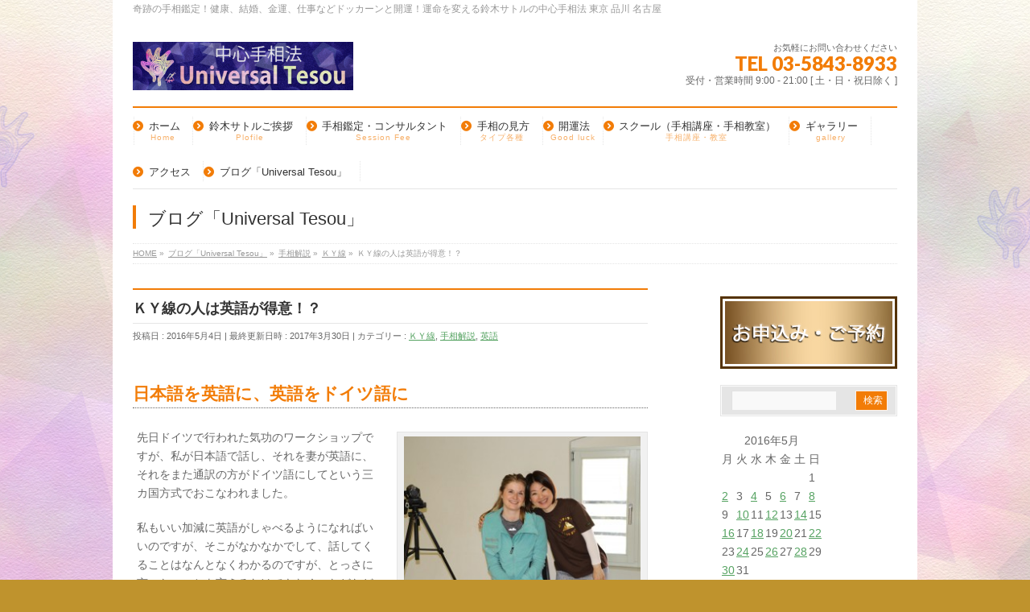

--- FILE ---
content_type: text/html; charset=UTF-8
request_url: https://tesou-ucsc.com/2016/05/04/lecture-13/
body_size: 92359
content:
<!DOCTYPE html>
<!--[if IE]>
<meta http-equiv="X-UA-Compatible" content="IE=Edge">
<![endif]-->
<html xmlns:fb="http://ogp.me/ns/fb#" lang="ja">
<head>
<meta charset="UTF-8" />
<title>ＫＹ線の人は英語が得意！？ | Universal Tesou （宇宙手相術）中心手相法</title>
<meta name="description" content="日本語を英語に、英語をドイツ語に[caption id="attachment_927" align="alignright" width="300"] 優秀な通訳のコジマさん。「小島さん」と呼びそうになった。（笑[/caption]先日ドイツで行われた気功のワークショップですが、私が日本語で話し、それを妻が英語に、それをまた通訳の方がドイツ語にしてという三カ国方式でおこなわれました。私もいい加減に英語がしゃべるようになればいいのですが、そこがなかなかでして、話してくることは" />
<link rel="start" href="https://tesou-ucsc.com" title="HOME" />
<!-- BizVektor v1.7.5 -->

<meta id="viewport" name="viewport" content="width=device-width, initial-scale=1">
<meta name='robots' content='max-image-preview:large' />
<meta name="keywords" content="手相,中心手相法,鈴木サトル,運命を変える,名古屋,品川,吉方位旅行,手相を書く,爪の白点,手相講座,ＫＹ線,英語" />
<link rel='dns-prefetch' href='//ajax.googleapis.com' />
<link rel='dns-prefetch' href='//s0.wp.com' />
<link rel='dns-prefetch' href='//secure.gravatar.com' />
<link rel='dns-prefetch' href='//html5shiv.googlecode.com' />
<link rel='dns-prefetch' href='//maxcdn.bootstrapcdn.com' />
<link rel='dns-prefetch' href='//fonts.googleapis.com' />
<link rel="alternate" type="application/rss+xml" title="Universal Tesou （宇宙手相術）中心手相法 &raquo; フィード" href="https://tesou-ucsc.com/feed/" />
<link rel="alternate" type="application/rss+xml" title="Universal Tesou （宇宙手相術）中心手相法 &raquo; コメントフィード" href="https://tesou-ucsc.com/comments/feed/" />
<script type="text/javascript">
window._wpemojiSettings = {"baseUrl":"https:\/\/s.w.org\/images\/core\/emoji\/14.0.0\/72x72\/","ext":".png","svgUrl":"https:\/\/s.w.org\/images\/core\/emoji\/14.0.0\/svg\/","svgExt":".svg","source":{"concatemoji":"https:\/\/tesou-ucsc.com\/wp-includes\/js\/wp-emoji-release.min.js?ver=6.1.9"}};
/*! This file is auto-generated */
!function(e,a,t){var n,r,o,i=a.createElement("canvas"),p=i.getContext&&i.getContext("2d");function s(e,t){var a=String.fromCharCode,e=(p.clearRect(0,0,i.width,i.height),p.fillText(a.apply(this,e),0,0),i.toDataURL());return p.clearRect(0,0,i.width,i.height),p.fillText(a.apply(this,t),0,0),e===i.toDataURL()}function c(e){var t=a.createElement("script");t.src=e,t.defer=t.type="text/javascript",a.getElementsByTagName("head")[0].appendChild(t)}for(o=Array("flag","emoji"),t.supports={everything:!0,everythingExceptFlag:!0},r=0;r<o.length;r++)t.supports[o[r]]=function(e){if(p&&p.fillText)switch(p.textBaseline="top",p.font="600 32px Arial",e){case"flag":return s([127987,65039,8205,9895,65039],[127987,65039,8203,9895,65039])?!1:!s([55356,56826,55356,56819],[55356,56826,8203,55356,56819])&&!s([55356,57332,56128,56423,56128,56418,56128,56421,56128,56430,56128,56423,56128,56447],[55356,57332,8203,56128,56423,8203,56128,56418,8203,56128,56421,8203,56128,56430,8203,56128,56423,8203,56128,56447]);case"emoji":return!s([129777,127995,8205,129778,127999],[129777,127995,8203,129778,127999])}return!1}(o[r]),t.supports.everything=t.supports.everything&&t.supports[o[r]],"flag"!==o[r]&&(t.supports.everythingExceptFlag=t.supports.everythingExceptFlag&&t.supports[o[r]]);t.supports.everythingExceptFlag=t.supports.everythingExceptFlag&&!t.supports.flag,t.DOMReady=!1,t.readyCallback=function(){t.DOMReady=!0},t.supports.everything||(n=function(){t.readyCallback()},a.addEventListener?(a.addEventListener("DOMContentLoaded",n,!1),e.addEventListener("load",n,!1)):(e.attachEvent("onload",n),a.attachEvent("onreadystatechange",function(){"complete"===a.readyState&&t.readyCallback()})),(e=t.source||{}).concatemoji?c(e.concatemoji):e.wpemoji&&e.twemoji&&(c(e.twemoji),c(e.wpemoji)))}(window,document,window._wpemojiSettings);
</script>
<style type="text/css">
img.wp-smiley,
img.emoji {
	display: inline !important;
	border: none !important;
	box-shadow: none !important;
	height: 1em !important;
	width: 1em !important;
	margin: 0 0.07em !important;
	vertical-align: -0.1em !important;
	background: none !important;
	padding: 0 !important;
}
</style>
	<link rel='stylesheet' id='wp-block-library-css' href='https://tesou-ucsc.com/wp-includes/css/dist/block-library/style.min.css?ver=6.1.9' type='text/css' media='all' />
<link rel='stylesheet' id='classic-theme-styles-css' href='https://tesou-ucsc.com/wp-includes/css/classic-themes.min.css?ver=1' type='text/css' media='all' />
<style id='global-styles-inline-css' type='text/css'>
body{--wp--preset--color--black: #000000;--wp--preset--color--cyan-bluish-gray: #abb8c3;--wp--preset--color--white: #ffffff;--wp--preset--color--pale-pink: #f78da7;--wp--preset--color--vivid-red: #cf2e2e;--wp--preset--color--luminous-vivid-orange: #ff6900;--wp--preset--color--luminous-vivid-amber: #fcb900;--wp--preset--color--light-green-cyan: #7bdcb5;--wp--preset--color--vivid-green-cyan: #00d084;--wp--preset--color--pale-cyan-blue: #8ed1fc;--wp--preset--color--vivid-cyan-blue: #0693e3;--wp--preset--color--vivid-purple: #9b51e0;--wp--preset--gradient--vivid-cyan-blue-to-vivid-purple: linear-gradient(135deg,rgba(6,147,227,1) 0%,rgb(155,81,224) 100%);--wp--preset--gradient--light-green-cyan-to-vivid-green-cyan: linear-gradient(135deg,rgb(122,220,180) 0%,rgb(0,208,130) 100%);--wp--preset--gradient--luminous-vivid-amber-to-luminous-vivid-orange: linear-gradient(135deg,rgba(252,185,0,1) 0%,rgba(255,105,0,1) 100%);--wp--preset--gradient--luminous-vivid-orange-to-vivid-red: linear-gradient(135deg,rgba(255,105,0,1) 0%,rgb(207,46,46) 100%);--wp--preset--gradient--very-light-gray-to-cyan-bluish-gray: linear-gradient(135deg,rgb(238,238,238) 0%,rgb(169,184,195) 100%);--wp--preset--gradient--cool-to-warm-spectrum: linear-gradient(135deg,rgb(74,234,220) 0%,rgb(151,120,209) 20%,rgb(207,42,186) 40%,rgb(238,44,130) 60%,rgb(251,105,98) 80%,rgb(254,248,76) 100%);--wp--preset--gradient--blush-light-purple: linear-gradient(135deg,rgb(255,206,236) 0%,rgb(152,150,240) 100%);--wp--preset--gradient--blush-bordeaux: linear-gradient(135deg,rgb(254,205,165) 0%,rgb(254,45,45) 50%,rgb(107,0,62) 100%);--wp--preset--gradient--luminous-dusk: linear-gradient(135deg,rgb(255,203,112) 0%,rgb(199,81,192) 50%,rgb(65,88,208) 100%);--wp--preset--gradient--pale-ocean: linear-gradient(135deg,rgb(255,245,203) 0%,rgb(182,227,212) 50%,rgb(51,167,181) 100%);--wp--preset--gradient--electric-grass: linear-gradient(135deg,rgb(202,248,128) 0%,rgb(113,206,126) 100%);--wp--preset--gradient--midnight: linear-gradient(135deg,rgb(2,3,129) 0%,rgb(40,116,252) 100%);--wp--preset--duotone--dark-grayscale: url('#wp-duotone-dark-grayscale');--wp--preset--duotone--grayscale: url('#wp-duotone-grayscale');--wp--preset--duotone--purple-yellow: url('#wp-duotone-purple-yellow');--wp--preset--duotone--blue-red: url('#wp-duotone-blue-red');--wp--preset--duotone--midnight: url('#wp-duotone-midnight');--wp--preset--duotone--magenta-yellow: url('#wp-duotone-magenta-yellow');--wp--preset--duotone--purple-green: url('#wp-duotone-purple-green');--wp--preset--duotone--blue-orange: url('#wp-duotone-blue-orange');--wp--preset--font-size--small: 13px;--wp--preset--font-size--medium: 20px;--wp--preset--font-size--large: 36px;--wp--preset--font-size--x-large: 42px;--wp--preset--spacing--20: 0.44rem;--wp--preset--spacing--30: 0.67rem;--wp--preset--spacing--40: 1rem;--wp--preset--spacing--50: 1.5rem;--wp--preset--spacing--60: 2.25rem;--wp--preset--spacing--70: 3.38rem;--wp--preset--spacing--80: 5.06rem;}:where(.is-layout-flex){gap: 0.5em;}body .is-layout-flow > .alignleft{float: left;margin-inline-start: 0;margin-inline-end: 2em;}body .is-layout-flow > .alignright{float: right;margin-inline-start: 2em;margin-inline-end: 0;}body .is-layout-flow > .aligncenter{margin-left: auto !important;margin-right: auto !important;}body .is-layout-constrained > .alignleft{float: left;margin-inline-start: 0;margin-inline-end: 2em;}body .is-layout-constrained > .alignright{float: right;margin-inline-start: 2em;margin-inline-end: 0;}body .is-layout-constrained > .aligncenter{margin-left: auto !important;margin-right: auto !important;}body .is-layout-constrained > :where(:not(.alignleft):not(.alignright):not(.alignfull)){max-width: var(--wp--style--global--content-size);margin-left: auto !important;margin-right: auto !important;}body .is-layout-constrained > .alignwide{max-width: var(--wp--style--global--wide-size);}body .is-layout-flex{display: flex;}body .is-layout-flex{flex-wrap: wrap;align-items: center;}body .is-layout-flex > *{margin: 0;}:where(.wp-block-columns.is-layout-flex){gap: 2em;}.has-black-color{color: var(--wp--preset--color--black) !important;}.has-cyan-bluish-gray-color{color: var(--wp--preset--color--cyan-bluish-gray) !important;}.has-white-color{color: var(--wp--preset--color--white) !important;}.has-pale-pink-color{color: var(--wp--preset--color--pale-pink) !important;}.has-vivid-red-color{color: var(--wp--preset--color--vivid-red) !important;}.has-luminous-vivid-orange-color{color: var(--wp--preset--color--luminous-vivid-orange) !important;}.has-luminous-vivid-amber-color{color: var(--wp--preset--color--luminous-vivid-amber) !important;}.has-light-green-cyan-color{color: var(--wp--preset--color--light-green-cyan) !important;}.has-vivid-green-cyan-color{color: var(--wp--preset--color--vivid-green-cyan) !important;}.has-pale-cyan-blue-color{color: var(--wp--preset--color--pale-cyan-blue) !important;}.has-vivid-cyan-blue-color{color: var(--wp--preset--color--vivid-cyan-blue) !important;}.has-vivid-purple-color{color: var(--wp--preset--color--vivid-purple) !important;}.has-black-background-color{background-color: var(--wp--preset--color--black) !important;}.has-cyan-bluish-gray-background-color{background-color: var(--wp--preset--color--cyan-bluish-gray) !important;}.has-white-background-color{background-color: var(--wp--preset--color--white) !important;}.has-pale-pink-background-color{background-color: var(--wp--preset--color--pale-pink) !important;}.has-vivid-red-background-color{background-color: var(--wp--preset--color--vivid-red) !important;}.has-luminous-vivid-orange-background-color{background-color: var(--wp--preset--color--luminous-vivid-orange) !important;}.has-luminous-vivid-amber-background-color{background-color: var(--wp--preset--color--luminous-vivid-amber) !important;}.has-light-green-cyan-background-color{background-color: var(--wp--preset--color--light-green-cyan) !important;}.has-vivid-green-cyan-background-color{background-color: var(--wp--preset--color--vivid-green-cyan) !important;}.has-pale-cyan-blue-background-color{background-color: var(--wp--preset--color--pale-cyan-blue) !important;}.has-vivid-cyan-blue-background-color{background-color: var(--wp--preset--color--vivid-cyan-blue) !important;}.has-vivid-purple-background-color{background-color: var(--wp--preset--color--vivid-purple) !important;}.has-black-border-color{border-color: var(--wp--preset--color--black) !important;}.has-cyan-bluish-gray-border-color{border-color: var(--wp--preset--color--cyan-bluish-gray) !important;}.has-white-border-color{border-color: var(--wp--preset--color--white) !important;}.has-pale-pink-border-color{border-color: var(--wp--preset--color--pale-pink) !important;}.has-vivid-red-border-color{border-color: var(--wp--preset--color--vivid-red) !important;}.has-luminous-vivid-orange-border-color{border-color: var(--wp--preset--color--luminous-vivid-orange) !important;}.has-luminous-vivid-amber-border-color{border-color: var(--wp--preset--color--luminous-vivid-amber) !important;}.has-light-green-cyan-border-color{border-color: var(--wp--preset--color--light-green-cyan) !important;}.has-vivid-green-cyan-border-color{border-color: var(--wp--preset--color--vivid-green-cyan) !important;}.has-pale-cyan-blue-border-color{border-color: var(--wp--preset--color--pale-cyan-blue) !important;}.has-vivid-cyan-blue-border-color{border-color: var(--wp--preset--color--vivid-cyan-blue) !important;}.has-vivid-purple-border-color{border-color: var(--wp--preset--color--vivid-purple) !important;}.has-vivid-cyan-blue-to-vivid-purple-gradient-background{background: var(--wp--preset--gradient--vivid-cyan-blue-to-vivid-purple) !important;}.has-light-green-cyan-to-vivid-green-cyan-gradient-background{background: var(--wp--preset--gradient--light-green-cyan-to-vivid-green-cyan) !important;}.has-luminous-vivid-amber-to-luminous-vivid-orange-gradient-background{background: var(--wp--preset--gradient--luminous-vivid-amber-to-luminous-vivid-orange) !important;}.has-luminous-vivid-orange-to-vivid-red-gradient-background{background: var(--wp--preset--gradient--luminous-vivid-orange-to-vivid-red) !important;}.has-very-light-gray-to-cyan-bluish-gray-gradient-background{background: var(--wp--preset--gradient--very-light-gray-to-cyan-bluish-gray) !important;}.has-cool-to-warm-spectrum-gradient-background{background: var(--wp--preset--gradient--cool-to-warm-spectrum) !important;}.has-blush-light-purple-gradient-background{background: var(--wp--preset--gradient--blush-light-purple) !important;}.has-blush-bordeaux-gradient-background{background: var(--wp--preset--gradient--blush-bordeaux) !important;}.has-luminous-dusk-gradient-background{background: var(--wp--preset--gradient--luminous-dusk) !important;}.has-pale-ocean-gradient-background{background: var(--wp--preset--gradient--pale-ocean) !important;}.has-electric-grass-gradient-background{background: var(--wp--preset--gradient--electric-grass) !important;}.has-midnight-gradient-background{background: var(--wp--preset--gradient--midnight) !important;}.has-small-font-size{font-size: var(--wp--preset--font-size--small) !important;}.has-medium-font-size{font-size: var(--wp--preset--font-size--medium) !important;}.has-large-font-size{font-size: var(--wp--preset--font-size--large) !important;}.has-x-large-font-size{font-size: var(--wp--preset--font-size--x-large) !important;}
.wp-block-navigation a:where(:not(.wp-element-button)){color: inherit;}
:where(.wp-block-columns.is-layout-flex){gap: 2em;}
.wp-block-pullquote{font-size: 1.5em;line-height: 1.6;}
</style>
<link rel='stylesheet' id='contact-form-7-css' href='https://tesou-ucsc.com/wp-content/plugins/contact-form-7/includes/css/styles.css?ver=4.4.2' type='text/css' media='all' />
<link rel='stylesheet' id='jquery-ui-theme-css' href='https://ajax.googleapis.com/ajax/libs/jqueryui/1.11.4/themes/smoothness/jquery-ui.min.css?ver=1.11.4' type='text/css' media='all' />
<link rel='stylesheet' id='jquery-ui-timepicker-css' href='https://tesou-ucsc.com/wp-content/plugins/contact-form-7-datepicker/js/jquery-ui-timepicker/jquery-ui-timepicker-addon.min.css?ver=6.1.9' type='text/css' media='all' />
<link rel='stylesheet' id='wpdm-font-awesome-css' href='https://tesou-ucsc.com/wp-content/plugins/download-manager/assets/fontawesome/css/all.min.css?ver=6.1.9' type='text/css' media='all' />
<link rel='stylesheet' id='wpdm-front-bootstrap-css' href='https://tesou-ucsc.com/wp-content/plugins/download-manager/assets/bootstrap/css/bootstrap.min.css?ver=6.1.9' type='text/css' media='all' />
<link rel='stylesheet' id='wpdm-front-css' href='https://tesou-ucsc.com/wp-content/plugins/download-manager/assets/css/front.css?ver=6.1.9' type='text/css' media='all' />
<link rel='stylesheet' id='Biz_Vektor_common_style-css' href='https://tesou-ucsc.com/wp-content/themes/biz-vektor/css/bizvektor_common_min.css?ver=20141106' type='text/css' media='all' />
<link rel='stylesheet' id='Biz_Vektor_Design_style-css' href='https://tesou-ucsc.com/wp-content/plugins/biz-vektor-neat/css/neat.css?ver=6.1.9' type='text/css' media='all' />
<link rel='stylesheet' id='Biz_Vektor_plugin_sns_style-css' href='https://tesou-ucsc.com/wp-content/themes/biz-vektor/plugins/sns/style_bizvektor_sns.css?ver=6.1.9' type='text/css' media='all' />
<link rel='stylesheet' id='Biz_Vektor_add_font_awesome-css' href='//maxcdn.bootstrapcdn.com/font-awesome/4.3.0/css/font-awesome.min.css?ver=6.1.9' type='text/css' media='all' />
<link rel='stylesheet' id='Biz_Vektor_add_web_fonts-css' href='//fonts.googleapis.com/css?family=Droid+Sans%3A700%7CLato%3A900%7CAnton&#038;ver=6.1.9' type='text/css' media='all' />
<link rel='stylesheet' id='jetpack_css-css' href='https://tesou-ucsc.com/wp-content/plugins/jetpack/css/jetpack.css?ver=7.1.5' type='text/css' media='all' />
<script type='text/javascript' src='https://tesou-ucsc.com/wp-includes/js/jquery/jquery.min.js?ver=3.6.1' id='jquery-core-js'></script>
<script type='text/javascript' src='https://tesou-ucsc.com/wp-includes/js/jquery/jquery-migrate.min.js?ver=3.3.2' id='jquery-migrate-js'></script>
<script type='text/javascript' src='https://tesou-ucsc.com/wp-content/plugins/download-manager/assets/bootstrap/js/bootstrap.bundle.min.js?ver=6.1.9' id='wpdm-front-bootstrap-js'></script>
<script type='text/javascript' id='frontjs-js-extra'>
/* <![CDATA[ */
var wpdm_url = {"home":"https:\/\/tesou-ucsc.com\/","site":"https:\/\/tesou-ucsc.com\/","ajax":"https:\/\/tesou-ucsc.com\/wp-admin\/admin-ajax.php"};
var wpdm_asset = {"spinner":"<i class=\"fas fa-sun fa-spin\"><\/i>"};
/* ]]> */
</script>
<script type='text/javascript' src='https://tesou-ucsc.com/wp-content/plugins/download-manager/assets/js/front.js?ver=3.1.12' id='frontjs-js'></script>
<script type='text/javascript' src='https://tesou-ucsc.com/wp-content/plugins/download-manager/assets/js/chosen.jquery.min.js?ver=6.1.9' id='jquery-choosen-js'></script>
<script type='text/javascript' src='//html5shiv.googlecode.com/svn/trunk/html5.js' id='html5shiv-js'></script>
<link rel="https://api.w.org/" href="https://tesou-ucsc.com/wp-json/" /><link rel="alternate" type="application/json" href="https://tesou-ucsc.com/wp-json/wp/v2/posts/925" /><link rel="EditURI" type="application/rsd+xml" title="RSD" href="https://tesou-ucsc.com/xmlrpc.php?rsd" />
<link rel="wlwmanifest" type="application/wlwmanifest+xml" href="https://tesou-ucsc.com/wp-includes/wlwmanifest.xml" />
<link rel="canonical" href="https://tesou-ucsc.com/2016/05/04/lecture-13/" />
<link rel='shortlink' href='https://wp.me/p6lvH0-eV' />
<link rel="alternate" type="application/json+oembed" href="https://tesou-ucsc.com/wp-json/oembed/1.0/embed?url=https%3A%2F%2Ftesou-ucsc.com%2F2016%2F05%2F04%2Flecture-13%2F" />
<link rel="alternate" type="text/xml+oembed" href="https://tesou-ucsc.com/wp-json/oembed/1.0/embed?url=https%3A%2F%2Ftesou-ucsc.com%2F2016%2F05%2F04%2Flecture-13%2F&#038;format=xml" />

        <script>
            var wpdm_site_url = 'https://tesou-ucsc.com/';
            var wpdm_home_url = 'https://tesou-ucsc.com/';
            var ajax_url = 'https://tesou-ucsc.com/wp-admin/admin-ajax.php';
            var wpdm_ajax_url = 'https://tesou-ucsc.com/wp-admin/admin-ajax.php';
            var wpdm_ajax_popup = '0';
        </script>
        <style>
            .wpdm-download-link.btn.btn-primary.{
                border-radius: 4px;
            }
        </style>


        
<link rel='dns-prefetch' href='//v0.wordpress.com'/>
<style type='text/css'>img#wpstats{display:none}</style><!-- [ BizVektor OGP ] -->
<meta property="og:site_name" content="Universal Tesou （宇宙手相術）中心手相法" />
<meta property="og:url" content="https://tesou-ucsc.com/2016/05/04/lecture-13/" />
<meta property="fb:app_id" content="" />
<meta property="og:type" content="article" />
<meta property="og:image" content="https://tesou-ucsc.com/wp-content/uploads/2016/04/700WE6A1096.jpg" />
<meta property="og:title" content="ＫＹ線の人は英語が得意！？ | Universal Tesou （宇宙手相術）中心手相法" />
<meta property="og:description" content="日本語を英語に、英語をドイツ語に[caption id=&quot;attachment_927&quot; align=&quot;alignright&quot; width=&quot;300&quot;] 優秀な通訳のコジマさん。「小島さん」と呼びそうになった。（笑[/caption]先日ドイツで行われた気功のワークショップですが、私が日本語で話し、それを妻が英語に、それをまた通訳の方がドイツ語にしてという三カ国方式でおこなわれました。私もいい加減に英語がしゃべるようになればいいのですが、そこがなかなかでして、話してくることは" />
<!-- [ /BizVektor OGP ] -->
<!-- twitter card -->
<meta name="twitter:card" content="summary_large_image">
<meta name="twitter:description" content="日本語を英語に、英語をドイツ語に[caption id="attachment_927" align="alignright" width="300"] 優秀な通訳のコジマさん。「小島さん」と呼びそうになった。（笑[/caption]先日ドイツで行われた気功のワークショップですが、私が日本語で話し、それを妻が英語に、それをまた通訳の方がドイツ語にしてという三カ国方式でおこなわれました。私もいい加減に英語がしゃべるようになればいいのですが、そこがなかなかでして、話してくることは">
<meta name="twitter:title" content="ＫＹ線の人は英語が得意！？ | Universal Tesou （宇宙手相術）中心手相法">
<meta name="twitter:url" content="https://tesou-ucsc.com/2016/05/04/lecture-13/">
<meta name="twitter:image" content="https://tesou-ucsc.com/wp-content/uploads/2016/04/700WE6A1096.jpg">
<meta name="twitter:domain" content="tesou-ucsc.com">
<meta name="twitter:site" content="@UCSC_Tesou">
<!-- /twitter card -->
<!--[if lte IE 8]>
<link rel="stylesheet" type="text/css" media="all" href="https://tesou-ucsc.com/wp-content/plugins/biz-vektor-neat/css/neat_old_ie.css" />
<![endif]-->
<link rel="SHORTCUT ICON" HREF="http://tesou-ucsc.com/wp-content/uploads/2015/06/favicon.ico" /><link rel="pingback" href="https://tesou-ucsc.com/xmlrpc.php" />
<style type="text/css">.recentcomments a{display:inline !important;padding:0 !important;margin:0 !important;}</style><style>.simplemap img{max-width:none !important;padding:0 !important;margin:0 !important;}.staticmap,.staticmap img{max-width:100% !important;height:auto !important;}.simplemap .simplemap-content{display:none;}</style>
<style type="text/css" id="custom-background-css">
body.custom-background { background-color: #bf932d; background-image: url("https://tesou-ucsc.com/wp-content/uploads/2015/06/header-背景18.jpg"); background-position: center top; background-size: auto; background-repeat: repeat; background-attachment: scroll; }
</style>
	
<!-- Jetpack Open Graph Tags -->
<meta property="og:type" content="article" />
<meta property="og:title" content="ＫＹ線の人は英語が得意！？" />
<meta property="og:url" content="https://tesou-ucsc.com/2016/05/04/lecture-13/" />
<meta property="og:description" content="日本語を英語に、英語をドイツ語に先日ドイツで行われた気功のワークショップですが、私が日本語で話し、それを妻が英&hellip;" />
<meta property="article:published_time" content="2016-05-04T01:46:34+00:00" />
<meta property="article:modified_time" content="2017-03-29T16:00:54+00:00" />
<meta property="og:site_name" content="Universal Tesou （宇宙手相術）中心手相法" />
<meta property="og:image" content="https://tesou-ucsc.com/wp-content/uploads/2016/04/700WE6A1096.jpg" />
<meta property="og:image:width" content="700" />
<meta property="og:image:height" content="467" />
<meta property="og:locale" content="ja_JP" />
<meta name="twitter:text:title" content="ＫＹ線の人は英語が得意！？" />
<meta name="twitter:image" content="https://tesou-ucsc.com/wp-content/uploads/2016/04/700WE6A1096.jpg?w=640" />
<meta name="twitter:card" content="summary_large_image" />

<!-- End Jetpack Open Graph Tags -->
<style type="text/css">


a { color:#56a362; }

#searchform input[type=submit],
p.form-submit input[type=submit],
form#searchform input#searchsubmit,
#content form input.wpcf7-submit,
#confirm-button input,
a.btn,
.linkBtn a,
input[type=button],
input[type=submit] { background-color: #f27c07; }

#headContactTel { color:#f27c07; }

#gMenu .assistive-text { background-color:#f27c07; }
#gMenu .menu { border-top-color:#f27c07; }
#gMenu .menu li a:hover { background-color:#f7f722; }
#gMenu .menu li a span { color:#f27c07; }
#gMenu .menu li.current_page_item > a { background-color:#f7f722; }
@media (min-width:770px) {
#gMenu .menu > li.current-menu-ancestor > a,
#gMenu .menu > li.current_page_ancestor > a,
#gMenu .menu > li.current-page-ancestor > a { background-color:#f7f722; }
}

#pageTitBnr #pageTitInner #pageTit { border-left-color:#f27c07; }

.sideTower li#sideContact.sideBnr a,
#sideTower li#sideContact.sideBnr a,
#content .infoList .rssBtn a,
form#searchform input#searchsubmit { background-color: #f27c07; }

.sideTower li#sideContact.sideBnr a:hover,
#sideTower li#sideContact.sideBnr a:hover,
#content .infoList .rssBtn a:hover,
form#searchform input#searchsubmit:hover { background-color: #56a362; }

#content h2,
#content h1.contentTitle,
#content h1.entryPostTitle ,
.sideTower .localHead,
#sideTower .localHead { border-top-color:#f27c07; }

#content h3 { color:#f27c07; }

#content table th { background-color:#f7f722; }
#content table thead th { background-color:#f7f722; }

#content .mainFootContact p.mainFootTxt span.mainFootTel { color:#f27c07; }
#content .mainFootContact .mainFootBt a { background-color: #f27c07; }
#content .mainFootContact .mainFootBt a:hover { background-color: #56a362; }

#content .child_page_block h4 a { border-left-color:#f27c07; }

#content .infoList .infoCate a { border-color:#56a362; color:#56a362 }
#content .infoList .infoCate a:hover { background-color: #56a362; }

.paging span,
.paging a	{ color:#f27c07; border-color:#f27c07; }
.paging span.current,
.paging a:hover	{ background-color:#f27c07; }

	/* アクティブのページ */
.sideTower .sideWidget li a:hover,
.sideTower .sideWidget li.current_page_item > a,
.sideTower .sideWidget li.current-cat > a,
#sideTower .sideWidget li a:hover,
#sideTower .sideWidget li.current_page_item > a,
#sideTower .sideWidget li.current-cat > a	{ color:#f27c07; background-color: #f7f722;}
.sideTower .ttBoxSection .ttBox a:hover,
#sideTower .ttBoxSection .ttBox a:hover { color: #f27c07; }

#pagetop a { background-color: #f27c07; }
#pagetop a:hover { background-color: #56a362; }
.moreLink a { background-color: #f27c07; }
.moreLink a:hover { background-color: #56a362; }

#content #topPr h3 a { border-left-color:#f27c07; }

#gMenu .menu li a strong:before { font-family: 'vk_icons';content: "\30";padding-right:0.5em;position:relative;top:1px;color:#f27c07; }
#gMenu .menu li a strong:after { content: "";padding-left:1.3em; }
@media (min-width: 970px) {
#gMenu .menu li a { padding-left:0px;padding-right:0px; }
}

</style>


<!--[if lte IE 8]>
<style type="text/css">
#gMenu .menu > li.current-menu-ancestor > a,
#gMenu .menu > li.current_page_ancestor > a,
#gMenu .menu > li.current-page-ancestor > a { background-color:#f7f722; }
</style>
<![endif]-->

	<style type="text/css">
/*-------------------------------------------*/
/*	font
/*-------------------------------------------*/
h1,h2,h3,h4,h4,h5,h6,#header #site-title,#pageTitBnr #pageTitInner #pageTit,#content .leadTxt,#sideTower .localHead {font-family: "ヒラギノ角ゴ Pro W3","Hiragino Kaku Gothic Pro","メイリオ",Meiryo,Osaka,"ＭＳ Ｐゴシック","MS PGothic",sans-serif; }
#pageTitBnr #pageTitInner #pageTit { font-weight:lighter; }
#gMenu .menu li a strong {font-family: "ヒラギノ角ゴ Pro W3","Hiragino Kaku Gothic Pro","メイリオ",Meiryo,Osaka,"ＭＳ Ｐゴシック","MS PGothic",sans-serif; }
</style>
<link rel="stylesheet" href="https://tesou-ucsc.com/wp-content/themes/biz-vektor/style.css" type="text/css" media="all" />
<meta name="generator" content="WordPress Download Manager 3.1.12" />
            <style>
                                @import url('https://fonts.googleapis.com/css?family=Rubik:400,500');
                


                .w3eden .fetfont,
                .w3eden .btn,
                .w3eden .btn.wpdm-front h3.title,
                .w3eden .wpdm-social-lock-box .IN-widget a span:last-child,
                .w3eden #xfilelist .panel-heading,
                .w3eden .wpdm-frontend-tabs a,
                .w3eden .alert:before,
                .w3eden .panel .panel-heading,
                .w3eden .discount-msg,
                .w3eden .panel.dashboard-panel h3,
                .w3eden #wpdm-dashboard-sidebar .list-group-item,
                .w3eden #package-description .wp-switch-editor,
                .w3eden .w3eden.author-dashbboard .nav.nav-tabs li a,
                .w3eden .wpdm_cart thead th,
                .w3eden #csp .list-group-item,
                .w3eden .modal-title {
                    font-family: Rubik, -apple-system, BlinkMacSystemFont, "Segoe UI", Roboto, Helvetica, Arial, sans-serif, "Apple Color Emoji", "Segoe UI Emoji", "Segoe UI Symbol";
                    text-transform: uppercase;
                    font-weight: 500;
                }
                .w3eden #csp .list-group-item{
                    text-transform: unset;
                }
            </style>
                    <style>

            :root{
                --color-primary: #4a8eff;
                --color-primary-rgb: 74, 142, 255;
                --color-primary-hover: #4a8eff;
                --color-primary-active: #4a8eff;
                --color-secondary: #4a8eff;
                --color-secondary-rgb: 74, 142, 255;
                --color-secondary-hover: #4a8eff;
                --color-secondary-active: #4a8eff;
                --color-success: #18ce0f;
                --color-success-rgb: 24, 206, 15;
                --color-success-hover: #4a8eff;
                --color-success-active: #4a8eff;
                --color-info: #2CA8FF;
                --color-info-rgb: 44, 168, 255;
                --color-info-hover: #2CA8FF;
                --color-info-active: #2CA8FF;
                --color-warning: #f29e0f;
                --color-warning-rgb: 242, 158, 15;
                --color-warning-hover: orange;
                --color-warning-active: orange;
                --color-danger: #ff5062;
                --color-danger-rgb: 255, 80, 98;
                --color-danger-hover: #ff5062;
                --color-danger-active: #ff5062;
                --color-green: #30b570;
                --color-blue: #0073ff;
                --color-purple: #8557D3;
                --color-red: #ff5062;
                --color-muted: rgba(69, 89, 122, 0.6);
                --wpdm-font: Rubik, -apple-system, BlinkMacSystemFont, "Segoe UI", Roboto, Helvetica, Arial, sans-serif, "Apple Color Emoji", "Segoe UI Emoji", "Segoe UI Symbol";
            }
            .wpdm-download-link.btn.btn-primary{
                border-radius: 4px;
            }


        </style>
        </head>

<body class="post-template-default single single-post postid-925 single-format-standard custom-background two-column right-sidebar">

<div id="fb-root"></div>

<div id="wrap">

<!--[if lte IE 8]>
<div id="eradi_ie_box">
<div class="alert_title">ご利用の Internet Exproler は古すぎます。</div>
<p>このウェブサイトはあなたがご利用の Internet Explorer をサポートしていないため、正しく表示・動作しません。<br />
古い Internet Exproler はセキュリティーの問題があるため、新しいブラウザに移行する事が強く推奨されています。<br />
最新の Internet Exproler を利用するか、<a href="https://www.google.co.jp/chrome/browser/index.html" target="_blank">Chrome</a> や <a href="https://www.mozilla.org/ja/firefox/new/" target="_blank">Firefox</a> など、より早くて快適なブラウザをご利用ください。</p>
</div>
<![endif]-->

<!-- [ #headerTop ] -->
<div id="headerTop">
<div class="innerBox">
<div id="site-description">奇跡の手相鑑定！健康、結婚、金運、仕事などドッカーンと開運！運命を変える鈴木サトルの中心手相法 東京 品川 名古屋</div>
</div>
</div><!-- [ /#headerTop ] -->

<!-- [ #header ] -->
<div id="header">
<div id="headerInner" class="innerBox">
<!-- [ #headLogo ] -->
<div id="site-title">
<a href="https://tesou-ucsc.com/" title="Universal Tesou （宇宙手相術）中心手相法" rel="home">
<img src="http://tesou-ucsc.com/wp-content/uploads/2015/06/header-logo8.jpg" alt="Universal Tesou （宇宙手相術）中心手相法" /></a>
</div>
<!-- [ /#headLogo ] -->

<!-- [ #headContact ] -->
<div id="headContact" class="itemClose" onclick="showHide('headContact');"><div id="headContactInner">
<div id="headContactTxt">お気軽にお問い合わせください </div>
<div id="headContactTel">TEL 03-5843-8933</div>
<div id="headContactTime">受付・営業時間 9:00 - 21:00 [ 土・日・祝日除く ] </div>
</div></div><!-- [ /#headContact ] -->

</div>
<!-- #headerInner -->
</div>
<!-- [ /#header ] -->


<!-- [ #gMenu ] -->
<div id="gMenu" class="itemClose">
<div id="gMenuInner" class="innerBox">
<h3 class="assistive-text" onclick="showHide('gMenu');"><span>MENU</span></h3>
<div class="skip-link screen-reader-text">
	<a href="#content" title="メニューを飛ばす">メニューを飛ばす</a>
</div>
<div class="menu-%e3%83%a1%e3%82%a4%e3%83%b3%e3%83%a1%e3%83%8b%e3%83%a5%e3%83%bc-container"><ul id="menu-%e3%83%a1%e3%82%a4%e3%83%b3%e3%83%a1%e3%83%8b%e3%83%a5%e3%83%bc" class="menu"><li id="menu-item-40" class="menu-item menu-item-type-custom menu-item-object-custom menu-item-home"><a href="http://tesou-ucsc.com"><strong>ホーム</strong><span>Home</span></a></li>
<li id="menu-item-38" class="menu-item menu-item-type-post_type menu-item-object-page"><a href="https://tesou-ucsc.com/suzukisatorugoaisatsu/"><strong>鈴木サトルご挨拶</strong><span>Plofile</span></a></li>
<li id="menu-item-61" class="menu-item menu-item-type-post_type menu-item-object-page"><a href="https://tesou-ucsc.com/session/"><strong>手相鑑定・コンサルタント</strong><span>Session Fee</span></a></li>
<li id="menu-item-68" class="menu-item menu-item-type-post_type menu-item-object-page menu-item-has-children"><a href="https://tesou-ucsc.com/mikata/"><strong>手相の見方</strong><span>タイプ各種</span></a>
<ul class="sub-menu">
	<li id="menu-item-281" class="menu-item menu-item-type-post_type menu-item-object-page"><a href="https://tesou-ucsc.com/mikata/migitehidarite/">手相は右手？左手？どちらで見る！？</a></li>
	<li id="menu-item-323" class="menu-item menu-item-type-post_type menu-item-object-page"><a href="https://tesou-ucsc.com/mikata/masukake/">ますかけ線</a></li>
	<li id="menu-item-327" class="menu-item menu-item-type-post_type menu-item-object-page"><a href="https://tesou-ucsc.com/mikata/kinseitai/">金星帯</a></li>
	<li id="menu-item-350" class="menu-item menu-item-type-post_type menu-item-object-page"><a href="https://tesou-ucsc.com/mikata/ookiitetotiisaite/">大きい手と小さい手</a></li>
	<li id="menu-item-367" class="menu-item menu-item-type-post_type menu-item-object-page"><a href="https://tesou-ucsc.com/mikata/hanaregata/">KY線？生命線と知能線の起点離れ型</a></li>
	<li id="menu-item-422" class="menu-item menu-item-type-post_type menu-item-object-page"><a href="https://tesou-ucsc.com/mikata/hokuro/">手相におけるほくろ「ほくろがあると結婚できない？」ってホント？</a></li>
	<li id="menu-item-431" class="menu-item menu-item-type-post_type menu-item-object-page"><a href="https://tesou-ucsc.com/mikata/sinpijyuuzikei/">九死に一生を得る！？神秘十字形</a></li>
	<li id="menu-item-492" class="menu-item menu-item-type-post_type menu-item-object-page"><a href="https://tesou-ucsc.com/mikata/kinun/">金運はどこで見る？</a></li>
	<li id="menu-item-517" class="menu-item menu-item-type-post_type menu-item-object-page"><a href="https://tesou-ucsc.com/mikata/rikon-01/">離婚しやすい手相</a></li>
	<li id="menu-item-574" class="menu-item menu-item-type-post_type menu-item-object-page"><a href="https://tesou-ucsc.com/mikata/nijyukanjyosen/">二重感情線は何事もトコトン！</a></li>
</ul>
</li>
<li id="menu-item-74" class="menu-item menu-item-type-post_type menu-item-object-page menu-item-has-children"><a href="https://tesou-ucsc.com/kaiun/"><strong>開運法</strong><span>Good luck</span></a>
<ul class="sub-menu">
	<li id="menu-item-262" class="menu-item menu-item-type-post_type menu-item-object-page"><a href="https://tesou-ucsc.com/kaiun/tesouwokaku/">手相を書く</a></li>
	<li id="menu-item-261" class="menu-item menu-item-type-post_type menu-item-object-page"><a href="https://tesou-ucsc.com/kaiun/tsumenohakuten/">つめの白点</a></li>
	<li id="menu-item-260" class="menu-item menu-item-type-post_type menu-item-object-page"><a href="https://tesou-ucsc.com/kaiun/kitihoui/">吉方位旅行</a></li>
	<li id="menu-item-259" class="menu-item menu-item-type-post_type menu-item-object-page"><a href="https://tesou-ucsc.com/kaiun/hikkoshi/">引っ越し</a></li>
</ul>
</li>
<li id="menu-item-195" class="menu-item menu-item-type-post_type menu-item-object-page"><a href="https://tesou-ucsc.com/school/"><strong>スクール（手相講座・手相教室）</strong><span>手相講座・教室</span></a></li>
<li id="menu-item-106" class="menu-item menu-item-type-post_type menu-item-object-page"><a href="https://tesou-ucsc.com/gallery/"><strong>ギャラリー</strong><span>gallery</span></a></li>
<li id="menu-item-150" class="menu-item menu-item-type-post_type menu-item-object-page"><a href="https://tesou-ucsc.com/access/"><strong>アクセス</strong></a></li>
<li id="menu-item-375" class="menu-item menu-item-type-post_type menu-item-object-page current_page_parent"><a href="https://tesou-ucsc.com/blog/"><strong>ブログ「Universal Tesou」</strong></a></li>
</ul></div>
</div><!-- [ /#gMenuInner ] -->
</div>
<!-- [ /#gMenu ] -->


<div id="pageTitBnr">
<div class="innerBox">
<div id="pageTitInner">
<div id="pageTit">
ブログ「Universal Tesou」</div>
</div><!-- [ /#pageTitInner ] -->
</div>
</div><!-- [ /#pageTitBnr ] -->
<!-- [ #panList ] -->
<div id="panList">
<div id="panListInner" class="innerBox">
<ul><li id="panHome"><a href="https://tesou-ucsc.com"><span>HOME</span></a> &raquo; </li><li itemscope itemtype="http://data-vocabulary.org/Breadcrumb"><a href="http://tesou-ucsc.com/blog/" itemprop="url"><span itemprop="title">ブログ「Universal Tesou」</span></a> &raquo; </li><li itemscope itemtype="http://data-vocabulary.org/Breadcrumb"><a href="https://tesou-ucsc.com/category/kaisetsu/" itemprop="url"><span itemprop="title">手相解説</span></a> &raquo; </li><li itemscope itemtype="http://data-vocabulary.org/Breadcrumb"><a href="https://tesou-ucsc.com/category/kaisetsu/%ef%bd%8b%ef%bd%99%e7%b7%9a/" itemprop="url"><span itemprop="title">ＫＹ線</span></a> &raquo; </li><li><span>ＫＹ線の人は英語が得意！？</span></li></ul></div>
</div>
<!-- [ /#panList ] -->

<div id="main">
<!-- [ #container ] -->
<div id="container" class="innerBox">
	<!-- [ #content ] -->
	<div id="content" class="content">

<!-- [ #post- ] -->
<div id="post-925" class="post-925 post type-post status-publish format-standard has-post-thumbnail hentry category-172 category-kaisetsu category-173 tag-175 tag-174 tag-176">
		<h1 class="entryPostTitle entry-title">ＫＹ線の人は英語が得意！？</h1>
	<div class="entry-meta">
<span class="published">投稿日 : 2016年5月4日</span>
<span class="updated entry-meta-items">最終更新日時 : 2017年3月30日</span>
<span class="vcard author entry-meta-items">投稿者 : <span class="fn">Satoru Suzuki</span></span>
<span class="tags entry-meta-items">カテゴリー :  <a href="https://tesou-ucsc.com/category/kaisetsu/%ef%bd%8b%ef%bd%99%e7%b7%9a/" rel="tag">ＫＹ線</a>, <a href="https://tesou-ucsc.com/category/kaisetsu/" rel="tag">手相解説</a>, <a href="https://tesou-ucsc.com/category/%e8%8b%b1%e8%aa%9e/" rel="tag">英語</a></span>
</div>
<!-- .entry-meta -->	<div class="entry-content post-content">
		<h3>日本語を英語に、英語をドイツ語に</h3>
<div id="attachment_927" style="width: 310px" class="wp-caption alignright"><a href="https://tesou-ucsc.com/wp-content/uploads/2016/04/700WE6A1096.jpg" rel="attachment wp-att-927"><img aria-describedby="caption-attachment-927" decoding="async" class="wp-image-927 size-medium" src="https://tesou-ucsc.com/wp-content/uploads/2016/04/700WE6A1096-300x200.jpg" alt="優秀な通訳のコジマさん「小島さん」と呼びそうになった。（笑" width="300" height="200" srcset="https://tesou-ucsc.com/wp-content/uploads/2016/04/700WE6A1096-300x200.jpg 300w, https://tesou-ucsc.com/wp-content/uploads/2016/04/700WE6A1096.jpg 700w" sizes="(max-width: 300px) 100vw, 300px" /></a><p id="caption-attachment-927" class="wp-caption-text">優秀な通訳のコジマさん。「小島さん」と呼びそうになった。（笑</p></div>
<p>先日ドイツで行われた気功のワークショップですが、私が日本語で話し、それを妻が英語に、それをまた通訳の方がドイツ語にしてという三カ国方式でおこなわれました。</p>
<p>私もいい加減に英語がしゃべるようになればいいのですが、そこがなかなかでして、話してくることはなんとなくわかるのですが、とっさに言いたいことを言えるわけでもなく、たどたどしい単語と身振り手振りでしゃべるか？あるいはニュアンスで相槌を打つぐらいというレベルなのが残念な所ですね。</p>
<p>でもこれでも周囲に言わせると時々普通にしゃべってる時があったり、自然にコミュニケーションをとってることもあるそうで、それには自分でも驚きなのですが、なんていうんでしょうね、こういうのは<span style="font-size: 16px; color: #ff6600;"><strong>開き直ってる時なんかがうまくできてる</strong></span>のではないかと思います。</p>
<p>英語を話せる人に言わせますと、基本的に中学校レベルの文法で、あとは単語力があればけっこうしゃべれるようになるそうなのですね。でもそれは「場馴れ」「経験」が十分にあったうえでという話で、例えば「This is a pen.」なんか当たり前にわかるはずなんですが、突然そんな優しい言葉だけが出てくるはずがなく、その前後にややこしい会話言葉が聞こえてきますし、また文字に起こして読めばわかりますが、耳だけですと発音に癖があったりスピードが速かったりしますとあやふやに聞こえて勘違いしてしまうものです。 それでまた学校ではテストなんかで習ってきてるわけですから、間違ってはいけないという意識もどこかにあるので、より緊張してしまいパニックに・・・なんていう感じで逃げ出したくなるのがオチなんですよね。</p>
<h3>ＫＹ線の人は英語が得意！？</h3>
<div id="attachment_365" style="width: 160px" class="wp-caption alignleft"><a href="https://tesou-ucsc.com/wp-content/uploads/2015/07/tesou-hanaregata03.jpg" rel="attachment wp-att-365"><img aria-describedby="caption-attachment-365" decoding="async" loading="lazy" class="size-thumbnail wp-image-365" src="https://tesou-ucsc.com/wp-content/uploads/2015/07/tesou-hanaregata03-150x150.jpg" alt="離れ型タイプ" width="150" height="150" srcset="https://tesou-ucsc.com/wp-content/uploads/2015/07/tesou-hanaregata03-150x150.jpg 150w, https://tesou-ucsc.com/wp-content/uploads/2015/07/tesou-hanaregata03-300x300.jpg 300w, https://tesou-ucsc.com/wp-content/uploads/2015/07/tesou-hanaregata03-200x200.jpg 200w, https://tesou-ucsc.com/wp-content/uploads/2015/07/tesou-hanaregata03.jpg 746w" sizes="(max-width: 150px) 100vw, 150px" /></a><p id="caption-attachment-365" class="wp-caption-text">度胸が良いのです！</p></div>
<p>逆を言えば、<span style="font-size: 16px; color: #ff6600;"><strong>「間違ったってへっちゃら」</strong></span>とか、<span style="font-size: 16px; color: #ff6600;"><strong>「堂々とした度胸の持ち主」</strong></span>は英語、あるいは他の言語でもマスターするのが早い、得意という所があります。手相で言うとこれがいわゆる<span style="font-size: 16px; color: #ff6600;"><strong>「ＫＹ線（知能線と生命線の起点が離れている）」</strong></span>の人がそうです。 離れ型の人はやはりインターナショナルな感性の持ち主で、若いうちから留学してみたり、海外の文化に興味を持ったり、また不思議とそちらとのご縁ができていくので国際結婚とか、仕事で行き来することや実際にそちらで生活することになるケースが多いようです。</p>
<p>ちなみに妻もこの離れ型です。しかも結構離れてますので、その分が私に流れてきてるのでしょうか？　私自身は本来、「ハーイ」というのも慣れ慣れしいのでは？と感じてしまいますし、名前を呼び捨てで呼び合うのにも抵抗を感じるタイプでした。あとはよく効くかっこいい言い回し！？「Ok,・・・」とか「You knoｗ・・・」とかも<span style="font-size: 16px; color: #ff6600;"><strong>「映画やスターじゃあるまいし・・・」</strong></span>なんて思うぐらいでしたからね。（笑　</p>
<p>あっ、そういえば離れ型の人はタレントとか、俳優、モデルなんかの人も多いですよ。やはり照れてる場合ではなく、なりきって乗っていかなくちゃ輝いてはいけませんからね。</p>
<p><span style="font-size: 16px; color: #ff6600;"><strong>良い意味で図太く、堂々と自分をアピールしていく。</strong></span><br />しっかりと自分を主張していきコミュニケーションを図らなくては逆に失礼にあたる文化や環境もありますので、離れ型の人は<span style="color: #ff6600;"><strong><span style="font-size: 16px;">ＫＹ（空気が読めない）</span></strong></span>ではなく、<strong><span style="color: #ff6600; font-size: 16px;">ＫＮ（空気にのまれない）</span></strong>という解釈でいいんじゃないかと思います。 嫌なことを言ってくる相手にはそういってやるといいでしょう。（笑</p>
<p>&nbsp;</p>
<p>&nbsp;</p>
<p>&nbsp;</p>
<p>&nbsp;</p>
		
		<div class="entry-utility">
						<dl class="tag-links">
			<dt>投稿タグ</dt><dd><a href="https://tesou-ucsc.com/tag/%ef%bd%8b%ef%bd%99%e7%b7%9a/" rel="tag">ＫＹ線</a>, <a href="https://tesou-ucsc.com/tag/%e8%8b%b1%e8%aa%9e/" rel="tag">英語</a>, <a href="https://tesou-ucsc.com/tag/%e9%9b%a2%e3%82%8c%e5%9e%8b/" rel="tag">離れ型</a></dd>			</dl>
					</div>
		<!-- .entry-utility -->
	</div><!-- .entry-content -->


<!-- [ .socialSet ] -->

<div class="socialSet">

<ul style="margin-left:0px;">

<li class="sb_facebook sb_icon">
<a href="http://www.facebook.com/sharer.php?src=bm&u=https://tesou-ucsc.com/2016/05/04/lecture-13/&amp;t=%EF%BC%AB%EF%BC%B9%E7%B7%9A%E3%81%AE%E4%BA%BA%E3%81%AF%E8%8B%B1%E8%AA%9E%E3%81%8C%E5%BE%97%E6%84%8F%EF%BC%81%EF%BC%9F+%7C+Universal+Tesou+%EF%BC%88%E5%AE%87%E5%AE%99%E6%89%8B%E7%9B%B8%E8%A1%93%EF%BC%89%E4%B8%AD%E5%BF%83%E6%89%8B%E7%9B%B8%E6%B3%95" target="_blank" onclick="javascript:window.open(this.href, '', 'menubar=no,toolbar=no,resizable=yes,scrollbars=yes,height=400,width=600');return false;" ><span class="vk_icon_w_r_sns_fb icon_sns"></span><span class="sns_txt">Facebook</span>
</a>
</li>

<li class="sb_hatena sb_icon">
<a href="http://b.hatena.ne.jp/add?mode=confirm&url=https://tesou-ucsc.com/2016/05/04/lecture-13/&amp;title=%EF%BC%AB%EF%BC%B9%E7%B7%9A%E3%81%AE%E4%BA%BA%E3%81%AF%E8%8B%B1%E8%AA%9E%E3%81%8C%E5%BE%97%E6%84%8F%EF%BC%81%EF%BC%9F+%7C+Universal+Tesou+%EF%BC%88%E5%AE%87%E5%AE%99%E6%89%8B%E7%9B%B8%E8%A1%93%EF%BC%89%E4%B8%AD%E5%BF%83%E6%89%8B%E7%9B%B8%E6%B3%95" target="_blank" onclick="javascript:window.open(this.href, '', 'menubar=no,toolbar=no,resizable=yes,scrollbars=yes,height=400,width=520');return false;"><span class="vk_icon_w_r_sns_hatena icon_sns"></span><span class="sns_txt">Hatena</span></a>
</li>

<li class="sb_twitter sb_icon">
<a href="http://twitter.com/intent/tweet?url=https://tesou-ucsc.com/2016/05/04/lecture-13/&amp;text=%EF%BC%AB%EF%BC%B9%E7%B7%9A%E3%81%AE%E4%BA%BA%E3%81%AF%E8%8B%B1%E8%AA%9E%E3%81%8C%E5%BE%97%E6%84%8F%EF%BC%81%EF%BC%9F+%7C+Universal+Tesou+%EF%BC%88%E5%AE%87%E5%AE%99%E6%89%8B%E7%9B%B8%E8%A1%93%EF%BC%89%E4%B8%AD%E5%BF%83%E6%89%8B%E7%9B%B8%E6%B3%95" target="_blank" onclick="javascript:window.open(this.href, '', 'menubar=no,toolbar=no,resizable=yes,scrollbars=yes,height=300,width=600');return false;" ><span class="vk_icon_w_r_sns_twitter icon_sns"></span><span class="sns_txt">twitter</span></a>
</li>

<li class="sb_google sb_icon">
<a href="https://plus.google.com/share?url=https://tesou-ucsc.com/2016/05/04/lecture-13/&amp;t=%EF%BC%AB%EF%BC%B9%E7%B7%9A%E3%81%AE%E4%BA%BA%E3%81%AF%E8%8B%B1%E8%AA%9E%E3%81%8C%E5%BE%97%E6%84%8F%EF%BC%81%EF%BC%9F+%7C+Universal+Tesou+%EF%BC%88%E5%AE%87%E5%AE%99%E6%89%8B%E7%9B%B8%E8%A1%93%EF%BC%89%E4%B8%AD%E5%BF%83%E6%89%8B%E7%9B%B8%E6%B3%95" target="_blank" onclick="javascript:window.open(this.href, '', 'menubar=no,toolbar=no,resizable=yes,scrollbars=yes,height=600,width=600');return false;"><span class="vk_icon_w_r_sns_google icon_sns"></span><span class="sns_txt">Google+</span></a>
</li>


<li class="sb_pocket"><span></span>
<a data-pocket-label="pocket" data-pocket-count="horizontal" class="pocket-btn" data-save-url="https://tesou-ucsc.com/2016/05/04/lecture-13/" data-lang="en"></a>
<script type="text/javascript">!function(d,i){if(!d.getElementById(i)){var j=d.createElement("script");j.id=i;j.src="https://widgets.getpocket.com/v1/j/btn.js?v=1";var w=d.getElementById(i);d.body.appendChild(j);}}(document,"pocket-btn-js");</script>
</li>

</ul>

</div>
<!-- [ /.socialSet ] -->
<div id="nav-below" class="navigation">
	<div class="nav-previous"><a href="https://tesou-ucsc.com/2016/05/02/lecture-12/" rel="prev"><span class="meta-nav">&larr;</span> 「ますかけ線」「二重感情線」は趣味と興味の加速が止められない！</a></div>
	<div class="nav-next"><a href="https://tesou-ucsc.com/2016/05/06/lecture-14/" rel="next">鶴は千年、亀は万年・・・長寿と言えばやはり生命線が元気よく長い！ <span class="meta-nav">&rarr;</span></a></div>
</div><!-- #nav-below -->
</div>
<!-- [ /#post- ] -->

			<div class="fb-comments" data-href="https://tesou-ucsc.com/2016/05/04/lecture-13/" data-num-posts="2" data-width="640"></div>
			<style>
			.fb-comments,
			.fb-comments span,
			.fb-comments iframe[style] { width:100% !important; }
			</style>
			
<div id="comments">





</div><!-- #comments -->



</div>
<!-- [ /#content ] -->

<!-- [ #sideTower ] -->
<div id="sideTower" class="sideTower">
<div class="sideWidget widget widget_text" id="text-7">			<div class="textwidget"><p><a href="http://tesou-ucsc.com/contact/" rel="attachment wp-att-860"><img class="alignnone size-full wp-image-860" src="http://tesou-ucsc.com/wp-content/uploads/2016/04/5a2562afb4e52b2d3bbdce049c73b957.jpg" alt="ご予約お申込み" width="220" height="90" /></a></p></div>
		</div><div class="sideWidget widget widget_search" id="search-2"><form role="search" method="get" id="searchform" class="searchform" action="https://tesou-ucsc.com/">
				<div>
					<label class="screen-reader-text" for="s">検索:</label>
					<input type="text" value="" name="s" id="s" />
					<input type="submit" id="searchsubmit" value="検索" />
				</div>
			</form></div><div class="sideWidget widget widget_calendar" id="calendar-6"><div id="calendar_wrap" class="calendar_wrap"><table id="wp-calendar" class="wp-calendar-table">
	<caption>2016年5月</caption>
	<thead>
	<tr>
		<th scope="col" title="月曜日">月</th>
		<th scope="col" title="火曜日">火</th>
		<th scope="col" title="水曜日">水</th>
		<th scope="col" title="木曜日">木</th>
		<th scope="col" title="金曜日">金</th>
		<th scope="col" title="土曜日">土</th>
		<th scope="col" title="日曜日">日</th>
	</tr>
	</thead>
	<tbody>
	<tr>
		<td colspan="6" class="pad">&nbsp;</td><td>1</td>
	</tr>
	<tr>
		<td><a href="https://tesou-ucsc.com/2016/05/02/" aria-label="2016年5月2日 に投稿を公開">2</a></td><td>3</td><td><a href="https://tesou-ucsc.com/2016/05/04/" aria-label="2016年5月4日 に投稿を公開">4</a></td><td>5</td><td><a href="https://tesou-ucsc.com/2016/05/06/" aria-label="2016年5月6日 に投稿を公開">6</a></td><td>7</td><td><a href="https://tesou-ucsc.com/2016/05/08/" aria-label="2016年5月8日 に投稿を公開">8</a></td>
	</tr>
	<tr>
		<td>9</td><td><a href="https://tesou-ucsc.com/2016/05/10/" aria-label="2016年5月10日 に投稿を公開">10</a></td><td>11</td><td><a href="https://tesou-ucsc.com/2016/05/12/" aria-label="2016年5月12日 に投稿を公開">12</a></td><td>13</td><td><a href="https://tesou-ucsc.com/2016/05/14/" aria-label="2016年5月14日 に投稿を公開">14</a></td><td>15</td>
	</tr>
	<tr>
		<td><a href="https://tesou-ucsc.com/2016/05/16/" aria-label="2016年5月16日 に投稿を公開">16</a></td><td>17</td><td><a href="https://tesou-ucsc.com/2016/05/18/" aria-label="2016年5月18日 に投稿を公開">18</a></td><td>19</td><td><a href="https://tesou-ucsc.com/2016/05/20/" aria-label="2016年5月20日 に投稿を公開">20</a></td><td>21</td><td><a href="https://tesou-ucsc.com/2016/05/22/" aria-label="2016年5月22日 に投稿を公開">22</a></td>
	</tr>
	<tr>
		<td>23</td><td><a href="https://tesou-ucsc.com/2016/05/24/" aria-label="2016年5月24日 に投稿を公開">24</a></td><td>25</td><td><a href="https://tesou-ucsc.com/2016/05/26/" aria-label="2016年5月26日 に投稿を公開">26</a></td><td>27</td><td><a href="https://tesou-ucsc.com/2016/05/28/" aria-label="2016年5月28日 に投稿を公開">28</a></td><td>29</td>
	</tr>
	<tr>
		<td><a href="https://tesou-ucsc.com/2016/05/30/" aria-label="2016年5月30日 に投稿を公開">30</a></td><td>31</td>
		<td class="pad" colspan="5">&nbsp;</td>
	</tr>
	</tbody>
	</table><nav aria-label="前と次の月" class="wp-calendar-nav">
		<span class="wp-calendar-nav-prev"><a href="https://tesou-ucsc.com/2016/04/">&laquo; 4月</a></span>
		<span class="pad">&nbsp;</span>
		<span class="wp-calendar-nav-next"><a href="https://tesou-ucsc.com/2016/06/">6月 &raquo;</a></span>
	</nav></div></div><div class="sideWidget widget widget_text" id="text-10"><h3 class="localHead">「ユニバーサル中心コンサルティング」関連サイト</h3>			<div class="textwidget"><p>&nbsp;</p>
<p><div id="attachment_333" style="width: 230px" class="wp-caption alignleft"><a href="http://fs-acquaria.com/" target="_blank" rel="noopener"><img aria-describedby="caption-attachment-333" decoding="async" loading="lazy" class="wp-image-333 size-full" src="https://tesou-ucsc.com/wp-content/uploads/2015/07/風水サイドバー220.jpg" alt="風水サロンアクアリア" width="220" height="110" /></a><p id="caption-attachment-333" class="wp-caption-text">風水改善はこちら<br />
「風水アロンアクアリア」</p></div> <div id="attachment_334" style="width: 230px" class="wp-caption alignleft"><a href="http://ucsc.jp" target="_blank" rel="noopener"><img aria-describedby="caption-attachment-334" decoding="async" loading="lazy" class="wp-image-334 size-full" src="https://tesou-ucsc.com/wp-content/uploads/2015/07/荒井式中心気功サイドバー220.jpg" alt="荒井式中心気功" width="220" height="110" /></a><p id="caption-attachment-334" class="wp-caption-text">正しい姿勢、正しい呼吸<br />
「荒井式中心気功」</p></div> <div id="attachment_1745" style="width: 230px" class="wp-caption alignleft"><a href="http://ucsc-ui.com" target="_blank" rel="noopener"><img aria-describedby="caption-attachment-1745" decoding="async" loading="lazy" class="wp-image-1745 size-full" src="https://tesou-ucsc.com/wp-content/uploads/2021/03/795ebec77faf89f2649d1bd032e5dc2f.jpg" alt="" width="220" height="110" /></a><p id="caption-attachment-1745" class="wp-caption-text">Photographer<br />
SATORU SUZUKI</p></div></p>
<p>&nbsp;</p>
</div>
		</div><div class="sideWidget widget widget_text" id="text-9"><h3 class="localHead">note</h3>			<div class="textwidget"><p><!-- start feedwind code --> <script type="text/javascript" src="https://feed.mikle.com/js/fw-loader.js" preloader-text="Loading" data-fw-param="144223/"></script> <!-- end feedwind code --></p>
</div>
		</div><div class="sideWidget widget widget_categories" id="categories-4"><h3 class="localHead">カテゴリー</h3>
			<ul>
					<li class="cat-item cat-item-43"><a href="https://tesou-ucsc.com/category/%e3%82%a4%e3%83%99%e3%83%b3%e3%83%88/">イベント</a>
</li>
	<li class="cat-item cat-item-209"><a href="https://tesou-ucsc.com/category/%e3%82%a8%e3%83%94%e3%82%bd%e3%83%bc%e3%83%89/">エピソード</a>
</li>
	<li class="cat-item cat-item-458"><a href="https://tesou-ucsc.com/category/%e3%81%8a%e7%9f%a5%e3%82%89%e3%81%9b/">お知らせ</a>
</li>
	<li class="cat-item cat-item-171"><a href="https://tesou-ucsc.com/category/%e3%82%ab%e3%83%a1%e3%83%a9/">カメラ</a>
</li>
	<li class="cat-item cat-item-112"><a href="https://tesou-ucsc.com/category/%e3%82%b3%e3%83%a9%e3%83%a0/">コラム</a>
<ul class='children'>
	<li class="cat-item cat-item-113"><a href="https://tesou-ucsc.com/category/%e3%82%b3%e3%83%a9%e3%83%a0/%e3%83%88%e3%83%a9%e3%83%96%e3%83%ab/">トラブル</a>
</li>
	<li class="cat-item cat-item-144"><a href="https://tesou-ucsc.com/category/%e3%82%b3%e3%83%a9%e3%83%a0/%e3%83%96%e3%83%ad%e3%82%b0/">ブログ</a>
</li>
	<li class="cat-item cat-item-155"><a href="https://tesou-ucsc.com/category/%e3%82%b3%e3%83%a9%e3%83%a0/%e3%83%a1%e3%83%b3%e3%82%bf%e3%83%ab/">メンタル</a>
</li>
	<li class="cat-item cat-item-161"><a href="https://tesou-ucsc.com/category/%e3%82%b3%e3%83%a9%e3%83%a0/%e4%ba%ba%e7%94%9f/">人生</a>
</li>
	<li class="cat-item cat-item-122"><a href="https://tesou-ucsc.com/category/%e3%82%b3%e3%83%a9%e3%83%a0/%e4%ba%ba%e9%96%93%e9%96%a2%e4%bf%82/">人間関係</a>
</li>
	<li class="cat-item cat-item-368"><a href="https://tesou-ucsc.com/category/%e3%82%b3%e3%83%a9%e3%83%a0/%e4%bb%95%e4%ba%8b-%e3%82%b3%e3%83%a9%e3%83%a0/">仕事</a>
</li>
	<li class="cat-item cat-item-270"><a href="https://tesou-ucsc.com/category/%e3%82%b3%e3%83%a9%e3%83%a0/%e6%82%a9%e3%81%bf/">悩み</a>
</li>
	<li class="cat-item cat-item-436"><a href="https://tesou-ucsc.com/category/%e3%82%b3%e3%83%a9%e3%83%a0/%e6%89%8d%e8%83%bd/">才能</a>
</li>
	<li class="cat-item cat-item-456"><a href="https://tesou-ucsc.com/category/%e3%82%b3%e3%83%a9%e3%83%a0/%e7%bf%92%e3%81%84%e4%ba%8b/">習い事</a>
</li>
</ul>
</li>
	<li class="cat-item cat-item-325"><a href="https://tesou-ucsc.com/category/%e3%81%94%e6%84%9f%e6%83%b3/">ご感想</a>
</li>
	<li class="cat-item cat-item-136"><a href="https://tesou-ucsc.com/category/%e3%83%8f%e3%83%b3%e3%83%89%e3%82%a2%e3%83%ad%e3%83%9e%e3%83%92%e3%83%bc%e3%83%aa%e3%83%b3%e3%82%b0%e3%80%80%e4%b8%ad%e5%bf%83%e3%82%a2%e3%83%ad%e3%83%9e-%e3%80%8c%e3%83%92%e3%82%ab%e3%83%aa%e3%83%8e/">ハンドアロマヒーリング　中心アロマ 「ヒカリノモト」</a>
</li>
	<li class="cat-item cat-item-135"><a href="https://tesou-ucsc.com/category/%e3%83%8f%e3%83%b3%e3%83%89%e3%82%a2%e3%83%ad%e3%83%9e%e3%83%92%e3%83%bc%e3%83%aa%e3%83%b3%e3%82%b0%e3%80%80%e4%b8%ad%e5%bf%83%e3%82%a2%e3%83%ad%e3%83%9e%e3%80%8c%e3%83%92%e3%82%ab%e3%83%aa%e3%83%8e/">ハンドアロマヒーリング　中心アロマ「ヒカリノモト」</a>
</li>
	<li class="cat-item cat-item-147"><a href="https://tesou-ucsc.com/category/%e3%83%95%e3%82%a9%e3%83%88%e3%83%bb%e3%82%b9%e3%83%8a%e3%83%83%e3%83%97/">フォト・スナップ</a>
</li>
	<li class="cat-item cat-item-180"><a href="https://tesou-ucsc.com/category/%e3%83%97%e3%83%ad%e3%81%ae%e6%89%8b%e7%9b%b8%e5%ae%b6%e3%81%ab%e3%81%aa%e3%82%8a%e3%81%9f%e3%81%84/">プロの手相家になりたい</a>
</li>
	<li class="cat-item cat-item-395"><a href="https://tesou-ucsc.com/category/%e4%bb%8a%e5%b9%b4%e3%82%92%e5%8d%a0%e3%81%86/">今年を占う</a>
</li>
	<li class="cat-item cat-item-23"><a href="https://tesou-ucsc.com/category/%e4%bb%95%e4%ba%8b/">仕事</a>
</li>
	<li class="cat-item cat-item-58"><a href="https://tesou-ucsc.com/category/%e4%bb%b2%e4%ba%ba%e3%83%bb%e3%81%8a%e8%a6%8b%e5%90%88%e3%81%84%e3%83%bb%e7%b5%90%e5%a9%9a%e7%9b%b8%e8%ab%87%e6%89%80-save-the-date/">仲人・お見合い・結婚相談所 Save the Date</a>
</li>
	<li class="cat-item cat-item-424"><a href="https://tesou-ucsc.com/category/%e5%80%8b%e6%80%a7%e3%83%bb%e6%80%a7%e6%a0%bc/">個性・性格</a>
</li>
	<li class="cat-item cat-item-177"><a href="https://tesou-ucsc.com/category/%e5%81%a5%e5%ba%b7%e3%83%bb%e9%95%b7%e5%af%bf/">健康・長寿</a>
</li>
	<li class="cat-item cat-item-482"><a href="https://tesou-ucsc.com/category/%e5%86%99%e7%9c%9f/">写真</a>
</li>
	<li class="cat-item cat-item-443"><a href="https://tesou-ucsc.com/category/%e5%8d%a0%e3%81%84/">占い</a>
</li>
	<li class="cat-item cat-item-54"><a href="https://tesou-ucsc.com/category/%e5%90%89%e6%96%b9%e4%bd%8d/">吉方位</a>
</li>
	<li class="cat-item cat-item-257"><a href="https://tesou-ucsc.com/category/%e5%90%8d%e5%8f%a4%e5%b1%8b/">名古屋</a>
</li>
	<li class="cat-item cat-item-469"><a href="https://tesou-ucsc.com/category/%e5%90%8d%e5%8f%a4%e5%b1%8b%e3%80%80%e6%b0%97%e5%8a%9f%e6%95%99%e5%ae%a4%e3%80%80%e5%b9%b3%e6%97%a5%e5%a4%9c%e9%96%93/">名古屋　気功教室　平日夜間</a>
</li>
	<li class="cat-item cat-item-295"><a href="https://tesou-ucsc.com/category/%e5%a4%ab%e5%a9%a6%e3%83%bb%e3%83%91%e3%83%bc%e3%83%88%e3%83%8a%e3%83%bc/">夫婦・パートナー</a>
</li>
	<li class="cat-item cat-item-505"><a href="https://tesou-ucsc.com/category/%e5%ad%90%e3%81%a9%e3%82%82%e3%81%ae%e6%89%8b%e7%9b%b8123/">子どもの手相123</a>
</li>
	<li class="cat-item cat-item-243"><a href="https://tesou-ucsc.com/category/%e5%ad%90%e8%82%b2%e3%81%a6/">子育て</a>
</li>
	<li class="cat-item cat-item-1"><a href="https://tesou-ucsc.com/category/jyouhou/">情報</a>
</li>
	<li class="cat-item cat-item-10"><a href="https://tesou-ucsc.com/category/%e6%89%8b%e7%9b%b8%e3%82%92%e6%9b%b8%e3%81%8f/">手相を書く</a>
</li>
	<li class="cat-item cat-item-2"><a href="https://tesou-ucsc.com/category/kaisetsu/">手相解説</a>
<ul class='children'>
	<li class="cat-item cat-item-172"><a href="https://tesou-ucsc.com/category/kaisetsu/%ef%bd%8b%ef%bd%99%e7%b7%9a/">ＫＹ線</a>
</li>
	<li class="cat-item cat-item-389"><a href="https://tesou-ucsc.com/category/kaisetsu/%e3%81%bb%e3%81%8f%e3%82%8d/">ほくろ</a>
</li>
	<li class="cat-item cat-item-152"><a href="https://tesou-ucsc.com/category/kaisetsu/%e3%81%be%e3%81%99%e3%81%8b%e3%81%91%e7%b7%9a/">ますかけ線</a>
</li>
	<li class="cat-item cat-item-490"><a href="https://tesou-ucsc.com/category/kaisetsu/%e3%83%a6%e3%83%bc%e3%83%a2%e3%82%a2%e7%b7%9a/">ユーモア線</a>
</li>
	<li class="cat-item cat-item-167"><a href="https://tesou-ucsc.com/category/kaisetsu/%e4%ba%8c%e9%87%8d%e6%84%9f%e6%83%85%e7%b7%9a/">二重感情線</a>
</li>
	<li class="cat-item cat-item-97"><a href="https://tesou-ucsc.com/category/kaisetsu/%e4%bb%8f%e7%9c%bc%ef%bc%88%e3%81%b6%e3%81%a4%e3%81%8c%e3%82%93%ef%bc%89/">仏眼（ぶつがん）</a>
</li>
	<li class="cat-item cat-item-124"><a href="https://tesou-ucsc.com/category/kaisetsu/%e5%90%91%e4%b8%8a%e7%b7%9a/">向上線</a>
</li>
	<li class="cat-item cat-item-235"><a href="https://tesou-ucsc.com/category/kaisetsu/%e5%a4%a7%e3%81%96%e3%81%a3%e3%81%b1%e3%81%aa%e6%89%8b%e7%9b%b8/">大ざっぱな手相</a>
</li>
	<li class="cat-item cat-item-76"><a href="https://tesou-ucsc.com/category/kaisetsu/%e5%a4%aa%e9%99%bd%e7%b7%9a/">太陽線</a>
</li>
	<li class="cat-item cat-item-107"><a href="https://tesou-ucsc.com/category/kaisetsu/%e5%b3%b6%ef%bc%88%e3%81%97%e3%81%be%ef%bc%89/">島（しま）</a>
</li>
	<li class="cat-item cat-item-218"><a href="https://tesou-ucsc.com/category/kaisetsu/%e5%bd%b1%e9%9f%bf%e7%b7%9a/">影響線</a>
</li>
	<li class="cat-item cat-item-89"><a href="https://tesou-ucsc.com/category/kaisetsu/%e6%81%8b%e6%84%9b%e7%b7%9a/">恋愛線</a>
</li>
	<li class="cat-item cat-item-75"><a href="https://tesou-ucsc.com/category/kaisetsu/%e6%84%9f%e6%83%85%e7%b7%9a/">感情線</a>
</li>
	<li class="cat-item cat-item-418"><a href="https://tesou-ucsc.com/category/kaisetsu/%e6%89%8b%e7%9b%b8%e3%81%af%e5%a4%89%e3%82%8f%e3%82%8b/">手相は変わる</a>
</li>
	<li class="cat-item cat-item-86"><a href="https://tesou-ucsc.com/category/kaisetsu/%e6%8c%87%e3%83%bb%e5%85%a8%e4%bd%93/">指・全体</a>
</li>
	<li class="cat-item cat-item-189"><a href="https://tesou-ucsc.com/category/kaisetsu/%e6%97%85%e8%a1%8c%e7%b7%9a/">旅行線</a>
</li>
	<li class="cat-item cat-item-84"><a href="https://tesou-ucsc.com/category/kaisetsu/%e6%b5%81%e5%b9%b4%e6%b3%95/">流年法</a>
</li>
	<li class="cat-item cat-item-130"><a href="https://tesou-ucsc.com/category/kaisetsu/%e7%94%9f%e5%91%bd%e7%b7%9a/">生命線</a>
</li>
	<li class="cat-item cat-item-102"><a href="https://tesou-ucsc.com/category/kaisetsu/%e7%9f%a5%e8%83%bd%e7%b7%9a/">知能線</a>
</li>
	<li class="cat-item cat-item-499"><a href="https://tesou-ucsc.com/category/kaisetsu/%e7%9f%a5%e8%83%bd%e7%b7%9a%e3%81%8b%e3%82%89%e6%98%87%e3%82%8b%e9%81%8b%e5%91%bd%e7%b7%9a/">知能線から昇る運命線</a>
</li>
	<li class="cat-item cat-item-246"><a href="https://tesou-ucsc.com/category/kaisetsu/%e7%a5%9e%e7%a7%98%e5%8d%81%e5%ad%97%e5%bd%a2/">神秘十字形</a>
</li>
	<li class="cat-item cat-item-132"><a href="https://tesou-ucsc.com/category/kaisetsu/%e7%b4%b0%e3%81%8b%e3%81%aa%e7%b7%9a%e3%81%8c%e5%a4%9a%e3%81%84%e6%89%8b%e7%9b%b8/">細かな線が多い手相</a>
</li>
	<li class="cat-item cat-item-90"><a href="https://tesou-ucsc.com/category/kaisetsu/%e7%b5%90%e5%a9%9a%e7%b7%9a/">結婚線</a>
</li>
	<li class="cat-item cat-item-231"><a href="https://tesou-ucsc.com/category/kaisetsu/%e7%b7%9a%e3%81%8c%e8%96%84%e3%81%84%e3%83%bb%e5%bc%b1%e3%81%84/">線が薄い・弱い</a>
</li>
	<li class="cat-item cat-item-47"><a href="https://tesou-ucsc.com/category/kaisetsu/%e9%81%8b%e5%91%bd%e7%b7%9a/">運命線</a>
</li>
	<li class="cat-item cat-item-192"><a href="https://tesou-ucsc.com/category/kaisetsu/%e9%87%91%e6%98%9f%e5%b8%af/">金星帯</a>
</li>
	<li class="cat-item cat-item-91"><a href="https://tesou-ucsc.com/category/kaisetsu/%e9%96%8b%e9%81%8b%e7%b7%9a/">開運線</a>
</li>
	<li class="cat-item cat-item-190"><a href="https://tesou-ucsc.com/category/kaisetsu/%e9%9a%9c%e5%ae%b3%e7%b7%9a/">障害線</a>
</li>
</ul>
</li>
	<li class="cat-item cat-item-138"><a href="https://tesou-ucsc.com/category/%e6%89%8b%e7%9b%b8%e8%ac%9b%e5%ba%a7/">手相講座</a>
</li>
	<li class="cat-item cat-item-489"><a href="https://tesou-ucsc.com/category/%e6%89%8d%e8%83%bd-2/">才能</a>
</li>
	<li class="cat-item cat-item-504"><a href="https://tesou-ucsc.com/category/%e6%9b%b8%e7%b1%8d/">書籍</a>
</li>
	<li class="cat-item cat-item-422"><a href="https://tesou-ucsc.com/category/%e6%9d%b1%e4%ba%ac/">東京</a>
</li>
	<li class="cat-item cat-item-338"><a href="https://tesou-ucsc.com/category/%e6%b3%a2%e5%8b%95t%e3%82%b7%e3%83%a3%e3%83%84/">波動Tシャツ</a>
</li>
	<li class="cat-item cat-item-163"><a href="https://tesou-ucsc.com/category/%e6%b5%81%e5%b9%b4%e6%b3%95-2/">流年法</a>
</li>
	<li class="cat-item cat-item-188"><a href="https://tesou-ucsc.com/category/%e7%97%85%e6%b0%97/">病気</a>
</li>
	<li class="cat-item cat-item-34"><a href="https://tesou-ucsc.com/category/%e7%b5%90%e5%a9%9a%e3%83%bb%e6%81%8b%e6%84%9b/">結婚・恋愛</a>
</li>
	<li class="cat-item cat-item-173"><a href="https://tesou-ucsc.com/category/%e8%8b%b1%e8%aa%9e/">英語</a>
</li>
	<li class="cat-item cat-item-375"><a href="https://tesou-ucsc.com/category/%e8%ac%9b%e6%bc%94%e4%bc%9a/">講演会</a>
</li>
	<li class="cat-item cat-item-369"><a href="https://tesou-ucsc.com/category/%e8%bb%a2%e8%81%b7/">転職</a>
</li>
	<li class="cat-item cat-item-476"><a href="https://tesou-ucsc.com/category/%e9%80%a3%e8%bc%89/">連載</a>
</li>
	<li class="cat-item cat-item-463"><a href="https://tesou-ucsc.com/category/%e9%81%8b/">運</a>
</li>
	<li class="cat-item cat-item-48"><a href="https://tesou-ucsc.com/category/%e9%81%8b%e5%91%bd/">運命</a>
</li>
	<li class="cat-item cat-item-17"><a href="https://tesou-ucsc.com/category/%e9%87%91%e9%81%8b/">金運</a>
</li>
	<li class="cat-item cat-item-14"><a href="https://tesou-ucsc.com/category/%e9%96%8b%e9%81%8b%ef%bc%81%e6%89%8b%e7%9b%b8%e6%95%99%e5%ae%a4/">開運！手相教室</a>
</li>
	<li class="cat-item cat-item-9"><a href="https://tesou-ucsc.com/category/%e9%96%8b%e9%81%8b%e6%b3%95/">開運法</a>
</li>
	<li class="cat-item cat-item-137"><a href="https://tesou-ucsc.com/category/%e9%9b%91%e8%aa%8c%e6%8e%b2%e8%bc%89/">雑誌掲載</a>
</li>
			</ul>

			</div>	<div class="localSection sideWidget">
	<div class="localNaviBox">
	<h3 class="localHead">カテゴリー</h3>
	<ul class="localNavi">
		<li class="cat-item cat-item-43"><a href="https://tesou-ucsc.com/category/%e3%82%a4%e3%83%99%e3%83%b3%e3%83%88/">イベント</a>
</li>
	<li class="cat-item cat-item-209"><a href="https://tesou-ucsc.com/category/%e3%82%a8%e3%83%94%e3%82%bd%e3%83%bc%e3%83%89/">エピソード</a>
</li>
	<li class="cat-item cat-item-458"><a href="https://tesou-ucsc.com/category/%e3%81%8a%e7%9f%a5%e3%82%89%e3%81%9b/">お知らせ</a>
</li>
	<li class="cat-item cat-item-171"><a href="https://tesou-ucsc.com/category/%e3%82%ab%e3%83%a1%e3%83%a9/">カメラ</a>
</li>
	<li class="cat-item cat-item-112"><a href="https://tesou-ucsc.com/category/%e3%82%b3%e3%83%a9%e3%83%a0/">コラム</a>
<ul class='children'>
	<li class="cat-item cat-item-113"><a href="https://tesou-ucsc.com/category/%e3%82%b3%e3%83%a9%e3%83%a0/%e3%83%88%e3%83%a9%e3%83%96%e3%83%ab/">トラブル</a>
</li>
	<li class="cat-item cat-item-144"><a href="https://tesou-ucsc.com/category/%e3%82%b3%e3%83%a9%e3%83%a0/%e3%83%96%e3%83%ad%e3%82%b0/">ブログ</a>
</li>
	<li class="cat-item cat-item-155"><a href="https://tesou-ucsc.com/category/%e3%82%b3%e3%83%a9%e3%83%a0/%e3%83%a1%e3%83%b3%e3%82%bf%e3%83%ab/">メンタル</a>
</li>
	<li class="cat-item cat-item-161"><a href="https://tesou-ucsc.com/category/%e3%82%b3%e3%83%a9%e3%83%a0/%e4%ba%ba%e7%94%9f/">人生</a>
</li>
	<li class="cat-item cat-item-122"><a href="https://tesou-ucsc.com/category/%e3%82%b3%e3%83%a9%e3%83%a0/%e4%ba%ba%e9%96%93%e9%96%a2%e4%bf%82/">人間関係</a>
</li>
	<li class="cat-item cat-item-368"><a href="https://tesou-ucsc.com/category/%e3%82%b3%e3%83%a9%e3%83%a0/%e4%bb%95%e4%ba%8b-%e3%82%b3%e3%83%a9%e3%83%a0/">仕事</a>
</li>
	<li class="cat-item cat-item-270"><a href="https://tesou-ucsc.com/category/%e3%82%b3%e3%83%a9%e3%83%a0/%e6%82%a9%e3%81%bf/">悩み</a>
</li>
	<li class="cat-item cat-item-436"><a href="https://tesou-ucsc.com/category/%e3%82%b3%e3%83%a9%e3%83%a0/%e6%89%8d%e8%83%bd/">才能</a>
</li>
	<li class="cat-item cat-item-456"><a href="https://tesou-ucsc.com/category/%e3%82%b3%e3%83%a9%e3%83%a0/%e7%bf%92%e3%81%84%e4%ba%8b/">習い事</a>
</li>
</ul>
</li>
	<li class="cat-item cat-item-325"><a href="https://tesou-ucsc.com/category/%e3%81%94%e6%84%9f%e6%83%b3/">ご感想</a>
</li>
	<li class="cat-item cat-item-136"><a href="https://tesou-ucsc.com/category/%e3%83%8f%e3%83%b3%e3%83%89%e3%82%a2%e3%83%ad%e3%83%9e%e3%83%92%e3%83%bc%e3%83%aa%e3%83%b3%e3%82%b0%e3%80%80%e4%b8%ad%e5%bf%83%e3%82%a2%e3%83%ad%e3%83%9e-%e3%80%8c%e3%83%92%e3%82%ab%e3%83%aa%e3%83%8e/">ハンドアロマヒーリング　中心アロマ 「ヒカリノモト」</a>
</li>
	<li class="cat-item cat-item-135"><a href="https://tesou-ucsc.com/category/%e3%83%8f%e3%83%b3%e3%83%89%e3%82%a2%e3%83%ad%e3%83%9e%e3%83%92%e3%83%bc%e3%83%aa%e3%83%b3%e3%82%b0%e3%80%80%e4%b8%ad%e5%bf%83%e3%82%a2%e3%83%ad%e3%83%9e%e3%80%8c%e3%83%92%e3%82%ab%e3%83%aa%e3%83%8e/">ハンドアロマヒーリング　中心アロマ「ヒカリノモト」</a>
</li>
	<li class="cat-item cat-item-147"><a href="https://tesou-ucsc.com/category/%e3%83%95%e3%82%a9%e3%83%88%e3%83%bb%e3%82%b9%e3%83%8a%e3%83%83%e3%83%97/">フォト・スナップ</a>
</li>
	<li class="cat-item cat-item-180"><a href="https://tesou-ucsc.com/category/%e3%83%97%e3%83%ad%e3%81%ae%e6%89%8b%e7%9b%b8%e5%ae%b6%e3%81%ab%e3%81%aa%e3%82%8a%e3%81%9f%e3%81%84/">プロの手相家になりたい</a>
</li>
	<li class="cat-item cat-item-395"><a href="https://tesou-ucsc.com/category/%e4%bb%8a%e5%b9%b4%e3%82%92%e5%8d%a0%e3%81%86/">今年を占う</a>
</li>
	<li class="cat-item cat-item-23"><a href="https://tesou-ucsc.com/category/%e4%bb%95%e4%ba%8b/">仕事</a>
</li>
	<li class="cat-item cat-item-58"><a href="https://tesou-ucsc.com/category/%e4%bb%b2%e4%ba%ba%e3%83%bb%e3%81%8a%e8%a6%8b%e5%90%88%e3%81%84%e3%83%bb%e7%b5%90%e5%a9%9a%e7%9b%b8%e8%ab%87%e6%89%80-save-the-date/">仲人・お見合い・結婚相談所 Save the Date</a>
</li>
	<li class="cat-item cat-item-424"><a href="https://tesou-ucsc.com/category/%e5%80%8b%e6%80%a7%e3%83%bb%e6%80%a7%e6%a0%bc/">個性・性格</a>
</li>
	<li class="cat-item cat-item-177"><a href="https://tesou-ucsc.com/category/%e5%81%a5%e5%ba%b7%e3%83%bb%e9%95%b7%e5%af%bf/">健康・長寿</a>
</li>
	<li class="cat-item cat-item-482"><a href="https://tesou-ucsc.com/category/%e5%86%99%e7%9c%9f/">写真</a>
</li>
	<li class="cat-item cat-item-443"><a href="https://tesou-ucsc.com/category/%e5%8d%a0%e3%81%84/">占い</a>
</li>
	<li class="cat-item cat-item-54"><a href="https://tesou-ucsc.com/category/%e5%90%89%e6%96%b9%e4%bd%8d/">吉方位</a>
</li>
	<li class="cat-item cat-item-257"><a href="https://tesou-ucsc.com/category/%e5%90%8d%e5%8f%a4%e5%b1%8b/">名古屋</a>
</li>
	<li class="cat-item cat-item-469"><a href="https://tesou-ucsc.com/category/%e5%90%8d%e5%8f%a4%e5%b1%8b%e3%80%80%e6%b0%97%e5%8a%9f%e6%95%99%e5%ae%a4%e3%80%80%e5%b9%b3%e6%97%a5%e5%a4%9c%e9%96%93/">名古屋　気功教室　平日夜間</a>
</li>
	<li class="cat-item cat-item-295"><a href="https://tesou-ucsc.com/category/%e5%a4%ab%e5%a9%a6%e3%83%bb%e3%83%91%e3%83%bc%e3%83%88%e3%83%8a%e3%83%bc/">夫婦・パートナー</a>
</li>
	<li class="cat-item cat-item-505"><a href="https://tesou-ucsc.com/category/%e5%ad%90%e3%81%a9%e3%82%82%e3%81%ae%e6%89%8b%e7%9b%b8123/">子どもの手相123</a>
</li>
	<li class="cat-item cat-item-243"><a href="https://tesou-ucsc.com/category/%e5%ad%90%e8%82%b2%e3%81%a6/">子育て</a>
</li>
	<li class="cat-item cat-item-1"><a href="https://tesou-ucsc.com/category/jyouhou/">情報</a>
</li>
	<li class="cat-item cat-item-10"><a href="https://tesou-ucsc.com/category/%e6%89%8b%e7%9b%b8%e3%82%92%e6%9b%b8%e3%81%8f/">手相を書く</a>
</li>
	<li class="cat-item cat-item-2"><a href="https://tesou-ucsc.com/category/kaisetsu/">手相解説</a>
<ul class='children'>
	<li class="cat-item cat-item-172"><a href="https://tesou-ucsc.com/category/kaisetsu/%ef%bd%8b%ef%bd%99%e7%b7%9a/">ＫＹ線</a>
</li>
	<li class="cat-item cat-item-389"><a href="https://tesou-ucsc.com/category/kaisetsu/%e3%81%bb%e3%81%8f%e3%82%8d/">ほくろ</a>
</li>
	<li class="cat-item cat-item-152"><a href="https://tesou-ucsc.com/category/kaisetsu/%e3%81%be%e3%81%99%e3%81%8b%e3%81%91%e7%b7%9a/">ますかけ線</a>
</li>
	<li class="cat-item cat-item-490"><a href="https://tesou-ucsc.com/category/kaisetsu/%e3%83%a6%e3%83%bc%e3%83%a2%e3%82%a2%e7%b7%9a/">ユーモア線</a>
</li>
	<li class="cat-item cat-item-167"><a href="https://tesou-ucsc.com/category/kaisetsu/%e4%ba%8c%e9%87%8d%e6%84%9f%e6%83%85%e7%b7%9a/">二重感情線</a>
</li>
	<li class="cat-item cat-item-97"><a href="https://tesou-ucsc.com/category/kaisetsu/%e4%bb%8f%e7%9c%bc%ef%bc%88%e3%81%b6%e3%81%a4%e3%81%8c%e3%82%93%ef%bc%89/">仏眼（ぶつがん）</a>
</li>
	<li class="cat-item cat-item-124"><a href="https://tesou-ucsc.com/category/kaisetsu/%e5%90%91%e4%b8%8a%e7%b7%9a/">向上線</a>
</li>
	<li class="cat-item cat-item-235"><a href="https://tesou-ucsc.com/category/kaisetsu/%e5%a4%a7%e3%81%96%e3%81%a3%e3%81%b1%e3%81%aa%e6%89%8b%e7%9b%b8/">大ざっぱな手相</a>
</li>
	<li class="cat-item cat-item-76"><a href="https://tesou-ucsc.com/category/kaisetsu/%e5%a4%aa%e9%99%bd%e7%b7%9a/">太陽線</a>
</li>
	<li class="cat-item cat-item-107"><a href="https://tesou-ucsc.com/category/kaisetsu/%e5%b3%b6%ef%bc%88%e3%81%97%e3%81%be%ef%bc%89/">島（しま）</a>
</li>
	<li class="cat-item cat-item-218"><a href="https://tesou-ucsc.com/category/kaisetsu/%e5%bd%b1%e9%9f%bf%e7%b7%9a/">影響線</a>
</li>
	<li class="cat-item cat-item-89"><a href="https://tesou-ucsc.com/category/kaisetsu/%e6%81%8b%e6%84%9b%e7%b7%9a/">恋愛線</a>
</li>
	<li class="cat-item cat-item-75"><a href="https://tesou-ucsc.com/category/kaisetsu/%e6%84%9f%e6%83%85%e7%b7%9a/">感情線</a>
</li>
	<li class="cat-item cat-item-418"><a href="https://tesou-ucsc.com/category/kaisetsu/%e6%89%8b%e7%9b%b8%e3%81%af%e5%a4%89%e3%82%8f%e3%82%8b/">手相は変わる</a>
</li>
	<li class="cat-item cat-item-86"><a href="https://tesou-ucsc.com/category/kaisetsu/%e6%8c%87%e3%83%bb%e5%85%a8%e4%bd%93/">指・全体</a>
</li>
	<li class="cat-item cat-item-189"><a href="https://tesou-ucsc.com/category/kaisetsu/%e6%97%85%e8%a1%8c%e7%b7%9a/">旅行線</a>
</li>
	<li class="cat-item cat-item-84"><a href="https://tesou-ucsc.com/category/kaisetsu/%e6%b5%81%e5%b9%b4%e6%b3%95/">流年法</a>
</li>
	<li class="cat-item cat-item-130"><a href="https://tesou-ucsc.com/category/kaisetsu/%e7%94%9f%e5%91%bd%e7%b7%9a/">生命線</a>
</li>
	<li class="cat-item cat-item-102"><a href="https://tesou-ucsc.com/category/kaisetsu/%e7%9f%a5%e8%83%bd%e7%b7%9a/">知能線</a>
</li>
	<li class="cat-item cat-item-499"><a href="https://tesou-ucsc.com/category/kaisetsu/%e7%9f%a5%e8%83%bd%e7%b7%9a%e3%81%8b%e3%82%89%e6%98%87%e3%82%8b%e9%81%8b%e5%91%bd%e7%b7%9a/">知能線から昇る運命線</a>
</li>
	<li class="cat-item cat-item-246"><a href="https://tesou-ucsc.com/category/kaisetsu/%e7%a5%9e%e7%a7%98%e5%8d%81%e5%ad%97%e5%bd%a2/">神秘十字形</a>
</li>
	<li class="cat-item cat-item-132"><a href="https://tesou-ucsc.com/category/kaisetsu/%e7%b4%b0%e3%81%8b%e3%81%aa%e7%b7%9a%e3%81%8c%e5%a4%9a%e3%81%84%e6%89%8b%e7%9b%b8/">細かな線が多い手相</a>
</li>
	<li class="cat-item cat-item-90"><a href="https://tesou-ucsc.com/category/kaisetsu/%e7%b5%90%e5%a9%9a%e7%b7%9a/">結婚線</a>
</li>
	<li class="cat-item cat-item-231"><a href="https://tesou-ucsc.com/category/kaisetsu/%e7%b7%9a%e3%81%8c%e8%96%84%e3%81%84%e3%83%bb%e5%bc%b1%e3%81%84/">線が薄い・弱い</a>
</li>
	<li class="cat-item cat-item-47"><a href="https://tesou-ucsc.com/category/kaisetsu/%e9%81%8b%e5%91%bd%e7%b7%9a/">運命線</a>
</li>
	<li class="cat-item cat-item-192"><a href="https://tesou-ucsc.com/category/kaisetsu/%e9%87%91%e6%98%9f%e5%b8%af/">金星帯</a>
</li>
	<li class="cat-item cat-item-91"><a href="https://tesou-ucsc.com/category/kaisetsu/%e9%96%8b%e9%81%8b%e7%b7%9a/">開運線</a>
</li>
	<li class="cat-item cat-item-190"><a href="https://tesou-ucsc.com/category/kaisetsu/%e9%9a%9c%e5%ae%b3%e7%b7%9a/">障害線</a>
</li>
</ul>
</li>
	<li class="cat-item cat-item-138"><a href="https://tesou-ucsc.com/category/%e6%89%8b%e7%9b%b8%e8%ac%9b%e5%ba%a7/">手相講座</a>
</li>
	<li class="cat-item cat-item-489"><a href="https://tesou-ucsc.com/category/%e6%89%8d%e8%83%bd-2/">才能</a>
</li>
	<li class="cat-item cat-item-504"><a href="https://tesou-ucsc.com/category/%e6%9b%b8%e7%b1%8d/">書籍</a>
</li>
	<li class="cat-item cat-item-422"><a href="https://tesou-ucsc.com/category/%e6%9d%b1%e4%ba%ac/">東京</a>
</li>
	<li class="cat-item cat-item-338"><a href="https://tesou-ucsc.com/category/%e6%b3%a2%e5%8b%95t%e3%82%b7%e3%83%a3%e3%83%84/">波動Tシャツ</a>
</li>
	<li class="cat-item cat-item-163"><a href="https://tesou-ucsc.com/category/%e6%b5%81%e5%b9%b4%e6%b3%95-2/">流年法</a>
</li>
	<li class="cat-item cat-item-188"><a href="https://tesou-ucsc.com/category/%e7%97%85%e6%b0%97/">病気</a>
</li>
	<li class="cat-item cat-item-34"><a href="https://tesou-ucsc.com/category/%e7%b5%90%e5%a9%9a%e3%83%bb%e6%81%8b%e6%84%9b/">結婚・恋愛</a>
</li>
	<li class="cat-item cat-item-173"><a href="https://tesou-ucsc.com/category/%e8%8b%b1%e8%aa%9e/">英語</a>
</li>
	<li class="cat-item cat-item-375"><a href="https://tesou-ucsc.com/category/%e8%ac%9b%e6%bc%94%e4%bc%9a/">講演会</a>
</li>
	<li class="cat-item cat-item-369"><a href="https://tesou-ucsc.com/category/%e8%bb%a2%e8%81%b7/">転職</a>
</li>
	<li class="cat-item cat-item-476"><a href="https://tesou-ucsc.com/category/%e9%80%a3%e8%bc%89/">連載</a>
</li>
	<li class="cat-item cat-item-463"><a href="https://tesou-ucsc.com/category/%e9%81%8b/">運</a>
</li>
	<li class="cat-item cat-item-48"><a href="https://tesou-ucsc.com/category/%e9%81%8b%e5%91%bd/">運命</a>
</li>
	<li class="cat-item cat-item-17"><a href="https://tesou-ucsc.com/category/%e9%87%91%e9%81%8b/">金運</a>
</li>
	<li class="cat-item cat-item-14"><a href="https://tesou-ucsc.com/category/%e9%96%8b%e9%81%8b%ef%bc%81%e6%89%8b%e7%9b%b8%e6%95%99%e5%ae%a4/">開運！手相教室</a>
</li>
	<li class="cat-item cat-item-9"><a href="https://tesou-ucsc.com/category/%e9%96%8b%e9%81%8b%e6%b3%95/">開運法</a>
</li>
	<li class="cat-item cat-item-137"><a href="https://tesou-ucsc.com/category/%e9%9b%91%e8%aa%8c%e6%8e%b2%e8%bc%89/">雑誌掲載</a>
</li>
 
	</ul>
	</div>
	</div>
	<ul><li class="sideBnr" id="sideContact"><a href="http://tesou-ucsc.com/contact/">
<img src="https://tesou-ucsc.com/wp-content/themes/biz-vektor/images/bnr_contact_ja.png" alt="メールでお問い合わせはこちら">
</a></li>
</ul>
<ul id="snsBnr"><li><a href="https://www.facebook.com/chushinpalmreading?ref=hl" target="_blank"><img src="https://tesou-ucsc.com/wp-content/themes/biz-vektor/images/bnr_facebook.png" alt="facebook" /></a></li>
<li><a href="https://twitter.com/#!/UCSC_Tesou" target="_blank"><img src="https://tesou-ucsc.com/wp-content/themes/biz-vektor/images/bnr_twitter.png" alt="twitter" /></a></li>
</ul></div>
<!-- [ /#sideTower ] -->
</div>
<!-- [ /#container ] -->

</div><!-- #main -->

<div id="back-top">
<a href="#wrap">
	<img id="pagetop" src="https://tesou-ucsc.com/wp-content/themes/biz-vektor/js/res-vektor/images/footer_pagetop.png" alt="PAGETOP" />
</a>
</div>

<!-- [ #footerSection ] -->
<div id="footerSection">

	<div id="pagetop">
	<div id="pagetopInner" class="innerBox">
	<a href="#wrap">PAGETOP</a>
	</div>
	</div>

	<div id="footMenu">
	<div id="footMenuInner" class="innerBox">
	<div class="menu-%e3%83%95%e3%83%83%e3%82%bf%e3%83%bc%e3%83%a1%e3%83%8b%e3%83%a5%e3%83%bc-container"><ul id="menu-%e3%83%95%e3%83%83%e3%82%bf%e3%83%bc%e3%83%a1%e3%83%8b%e3%83%a5%e3%83%bc" class="menu"><li id="menu-item-71" class="menu-item menu-item-type-post_type menu-item-object-page menu-item-71"><a href="https://tesou-ucsc.com/sitemap/">サイトマップ</a></li>
<li id="menu-item-135" class="menu-item menu-item-type-post_type menu-item-object-page menu-item-135"><a href="https://tesou-ucsc.com/privacy/">プライバシーポリシー</a></li>
<li id="menu-item-158" class="menu-item menu-item-type-post_type menu-item-object-page menu-item-158"><a href="https://tesou-ucsc.com/corp-2/">会社概要「特定商取引に関する法律」に基づく表示</a></li>
<li id="menu-item-168" class="menu-item menu-item-type-post_type menu-item-object-page menu-item-168"><a href="https://tesou-ucsc.com/link/">リンク</a></li>
</ul></div>	</div>
	</div>

	<!-- [ #footer ] -->
	<div id="footer">
	<!-- [ #footerInner ] -->
	<div id="footerInner" class="innerBox">
		<dl id="footerOutline">
		<dt><img src="http://tesou-ucsc.com/wp-content/uploads/2015/07/フッター01.jpg" alt="Univerasal Tesou （宇宙手相術）<br />
中心手相法 運命を変える手相占い 当たる手相鑑定" /></dt>
		<dd>
		〒140-0001<br />
東京都品川区北品川4－8－33－616<br />
TEL : 03-5843-8933 / FAX : 03-5420-5600 		</dd>
		</dl>
		<!-- [ #footerSiteMap ] -->
		<div id="footerSiteMap">
<div class="menu-%e3%83%95%e3%83%83%e3%82%bf%e3%83%bc%e3%83%a1%e3%83%8b%e3%83%a5%e3%83%bc2-container"><ul id="menu-%e3%83%95%e3%83%83%e3%82%bf%e3%83%bc%e3%83%a1%e3%83%8b%e3%83%a5%e3%83%bc2" class="menu"><li id="menu-item-541" class="menu-item menu-item-type-post_type menu-item-object-page menu-item-541"><a href="https://tesou-ucsc.com/suzukisatorugoaisatsu/">鈴木サトルご挨拶（プロフィール）</a></li>
<li id="menu-item-540" class="menu-item menu-item-type-post_type menu-item-object-page menu-item-540"><a href="https://tesou-ucsc.com/session/">手相鑑定・コンサルタント</a></li>
<li id="menu-item-539" class="menu-item menu-item-type-post_type menu-item-object-page menu-item-539"><a href="https://tesou-ucsc.com/mikata/">手相の見方</a></li>
<li id="menu-item-542" class="menu-item menu-item-type-post_type menu-item-object-page menu-item-542"><a href="https://tesou-ucsc.com/kaiun/">開運法</a></li>
<li id="menu-item-537" class="menu-item menu-item-type-post_type menu-item-object-page menu-item-537"><a href="https://tesou-ucsc.com/school/">スクール（手相講座・手相教室）</a></li>
<li id="menu-item-543" class="menu-item menu-item-type-post_type menu-item-object-page menu-item-543"><a href="https://tesou-ucsc.com/gallery/">ギャラリー</a></li>
<li id="menu-item-533" class="menu-item menu-item-type-post_type menu-item-object-page menu-item-533"><a href="https://tesou-ucsc.com/access/">アクセス</a></li>
<li id="menu-item-538" class="menu-item menu-item-type-post_type menu-item-object-page current_page_parent menu-item-538"><a href="https://tesou-ucsc.com/blog/">ブログ「Universal Tesou」</a></li>
</ul></div></div>
		<!-- [ /#footerSiteMap ] -->
	</div>
	<!-- [ /#footerInner ] -->
	</div>
	<!-- [ /#footer ] -->

	<!-- [ #siteBottom ] -->
	<div id="siteBottom">
	<div id="siteBottomInner" class="innerBox">
	<div id="copy">Copyright &copy; <a href="https://tesou-ucsc.com/" rel="home">Univerasal Tesou （宇宙手相術）
中心手相法 運命を変える手相占い 当たる手相鑑定</a> All Rights Reserved.</div><div id="powerd">Powered by <a href="https://ja.wordpress.org/">WordPress</a> &amp; <a href="http://bizvektor.com" target="_blank" title="無料WordPressテーマ BizVektor(ビズベクトル)"> BizVektor Theme</a> by <a href="http://www.vektor-inc.co.jp" target="_blank" title="株式会社ベクトル -ウェブサイト制作・WordPressカスタマイズ- [ 愛知県名古屋市 ]">Vektor,Inc.</a> technology.</div>	</div>
	</div>
	<!-- [ /#siteBottom ] -->
</div>
<!-- [ /#footerSection ] -->
</div>
<!-- [ /#wrap ] -->
	<div style="display:none">
	</div>
<script type='text/javascript' src='https://tesou-ucsc.com/wp-content/plugins/contact-form-7/includes/js/jquery.form.min.js?ver=3.51.0-2014.06.20' id='jquery-form-js'></script>
<script type='text/javascript' id='contact-form-7-js-extra'>
/* <![CDATA[ */
var _wpcf7 = {"loaderUrl":"https:\/\/tesou-ucsc.com\/wp-content\/plugins\/contact-form-7\/images\/ajax-loader.gif","recaptchaEmpty":"\u3042\u306a\u305f\u304c\u30ed\u30dc\u30c3\u30c8\u3067\u306f\u306a\u3044\u3053\u3068\u3092\u8a3c\u660e\u3057\u3066\u304f\u3060\u3055\u3044\u3002","sending":"\u9001\u4fe1\u4e2d ..."};
/* ]]> */
</script>
<script type='text/javascript' src='https://tesou-ucsc.com/wp-content/plugins/contact-form-7/includes/js/scripts.js?ver=4.4.2' id='contact-form-7-js'></script>
<script type='text/javascript' src='https://tesou-ucsc.com/wp-includes/js/jquery/ui/core.min.js?ver=1.13.2' id='jquery-ui-core-js'></script>
<script type='text/javascript' src='https://tesou-ucsc.com/wp-includes/js/jquery/ui/datepicker.min.js?ver=1.13.2' id='jquery-ui-datepicker-js'></script>
<script type='text/javascript' id='jquery-ui-datepicker-js-after'>
jQuery(function(jQuery){jQuery.datepicker.setDefaults({"closeText":"\u9589\u3058\u308b","currentText":"\u4eca\u65e5","monthNames":["1\u6708","2\u6708","3\u6708","4\u6708","5\u6708","6\u6708","7\u6708","8\u6708","9\u6708","10\u6708","11\u6708","12\u6708"],"monthNamesShort":["1\u6708","2\u6708","3\u6708","4\u6708","5\u6708","6\u6708","7\u6708","8\u6708","9\u6708","10\u6708","11\u6708","12\u6708"],"nextText":"\u6b21","prevText":"\u524d","dayNames":["\u65e5\u66dc\u65e5","\u6708\u66dc\u65e5","\u706b\u66dc\u65e5","\u6c34\u66dc\u65e5","\u6728\u66dc\u65e5","\u91d1\u66dc\u65e5","\u571f\u66dc\u65e5"],"dayNamesShort":["\u65e5","\u6708","\u706b","\u6c34","\u6728","\u91d1","\u571f"],"dayNamesMin":["\u65e5","\u6708","\u706b","\u6c34","\u6728","\u91d1","\u571f"],"dateFormat":"yy\u5e74mm\u6708d\u65e5","firstDay":1,"isRTL":false});});
</script>
<script type='text/javascript' src='https://ajax.googleapis.com/ajax/libs/jqueryui/1.11.4/i18n/datepicker-ja.min.js?ver=1.11.4' id='jquery-ui-ja-js'></script>
<script type='text/javascript' src='https://tesou-ucsc.com/wp-content/plugins/contact-form-7-datepicker/js/jquery-ui-timepicker/jquery-ui-timepicker-addon.min.js?ver=6.1.9' id='jquery-ui-timepicker-js'></script>
<script type='text/javascript' src='https://tesou-ucsc.com/wp-content/plugins/contact-form-7-datepicker/js/jquery-ui-timepicker/i18n/jquery-ui-timepicker-ja.js?ver=6.1.9' id='jquery-ui-timepicker-ja-js'></script>
<script type='text/javascript' src='https://tesou-ucsc.com/wp-includes/js/jquery/ui/mouse.min.js?ver=1.13.2' id='jquery-ui-mouse-js'></script>
<script type='text/javascript' src='https://tesou-ucsc.com/wp-includes/js/jquery/ui/slider.min.js?ver=1.13.2' id='jquery-ui-slider-js'></script>
<script type='text/javascript' src='https://tesou-ucsc.com/wp-includes/js/jquery/ui/controlgroup.min.js?ver=1.13.2' id='jquery-ui-controlgroup-js'></script>
<script type='text/javascript' src='https://tesou-ucsc.com/wp-includes/js/jquery/ui/checkboxradio.min.js?ver=1.13.2' id='jquery-ui-checkboxradio-js'></script>
<script type='text/javascript' src='https://tesou-ucsc.com/wp-includes/js/jquery/ui/button.min.js?ver=1.13.2' id='jquery-ui-button-js'></script>
<script type='text/javascript' src='https://tesou-ucsc.com/wp-content/plugins/contact-form-7-datepicker/js/jquery-ui-sliderAccess.js?ver=6.1.9' id='jquery-ui-slider-access-js'></script>
<script type='text/javascript' src='https://s0.wp.com/wp-content/js/devicepx-jetpack.js?ver=202604' id='devicepx-js'></script>
<script type='text/javascript' src='https://secure.gravatar.com/js/gprofiles.js?ver=2026Janaa' id='grofiles-cards-js'></script>
<script type='text/javascript' id='wpgroho-js-extra'>
/* <![CDATA[ */
var WPGroHo = {"my_hash":""};
/* ]]> */
</script>
<script type='text/javascript' src='https://tesou-ucsc.com/wp-content/plugins/jetpack/modules/wpgroho.js?ver=6.1.9' id='wpgroho-js'></script>
<script type='text/javascript' src='https://tesou-ucsc.com/wp-includes/js/comment-reply.min.js?ver=6.1.9' id='comment-reply-js'></script>
<script type='text/javascript' src='https://tesou-ucsc.com/wp-content/themes/biz-vektor/js/biz-vektor-min.js?ver=20140820' defer='defer' id='biz-vektor-min-js-js'></script>
<script type='text/javascript' src='https://stats.wp.com/e-202604.js' async='async' defer='defer'></script>
<script type='text/javascript'>
	_stq = window._stq || [];
	_stq.push([ 'view', {v:'ext',j:'1:7.1.5',blog:'93784734',post:'925',tz:'9',srv:'tesou-ucsc.com'} ]);
	_stq.push([ 'clickTrackerInit', '93784734', '925' ]);
</script>
</body>
</html>